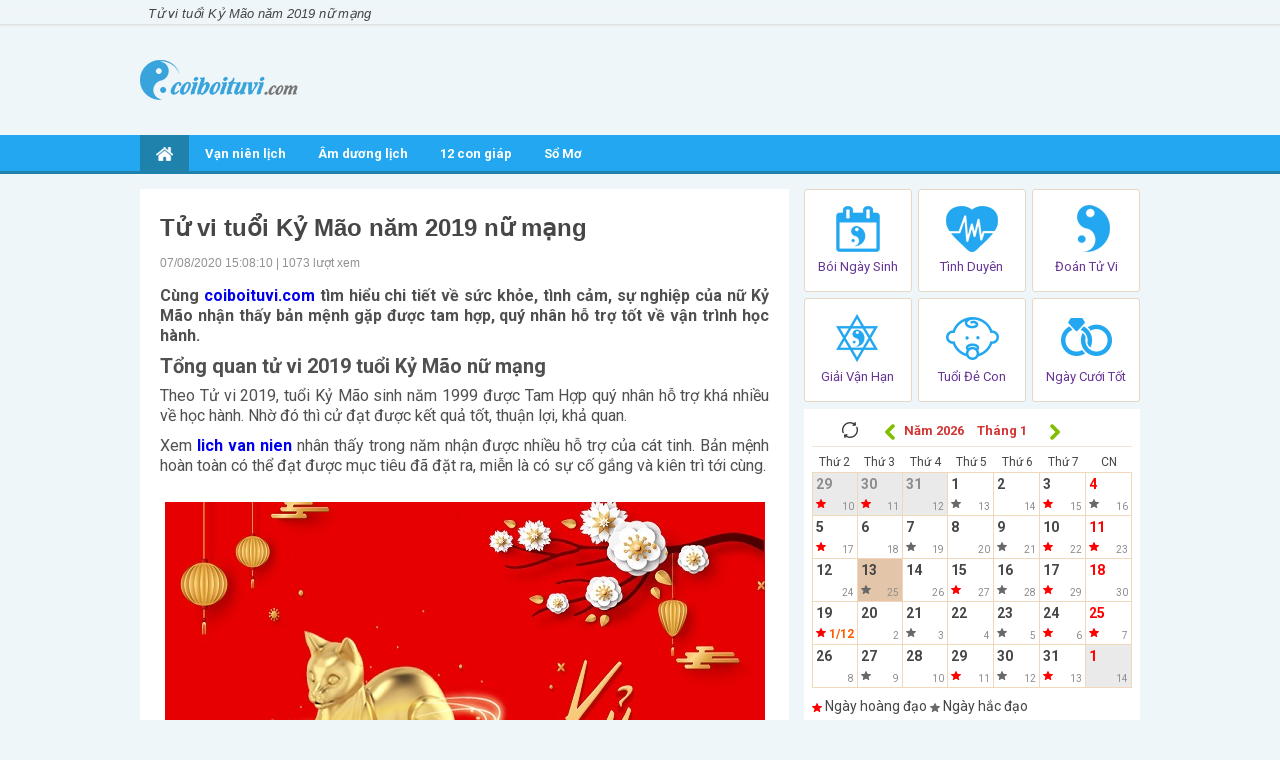

--- FILE ---
content_type: text/html; charset=UTF-8
request_url: https://coiboituvi.com/tu-vi-tuoi-ky-mao-nam-2019-nu-mang/
body_size: 15353
content:
<!doctype html>
<html lang="vi">
<head>
	<!-- Global site tag (gtag.js) - Google Analytics -->
<script async src="https://www.googletagmanager.com/gtag/js?id=UA-81884694-7"></script>
<script>
  window.dataLayer = window.dataLayer || [];
  function gtag(){dataLayer.push(arguments);}
  gtag('js', new Date());

  gtag('config', 'UA-81884694-7');
</script>

	<meta charset="UTF-8">
	<meta name="viewport" content="width=device-width, initial-scale=1">
	<link rel="profile" href="https://gmpg.org/xfn/11">

    <link type="text/css" rel="stylesheet" href="https://coiboituvi.com/wp-content/themes/phongthuy/css/style.css">
    <link type="text/css" rel="stylesheet" href="https://coiboituvi.com/wp-content/themes/phongthuy/css/style_update.css">
    <link type="text/css" rel="stylesheet" href="https://coiboituvi.com/wp-content/themes/phongthuy/css/style-news.css">
    <link type="text/css" rel="stylesheet" href="https://coiboituvi.com/wp-content/themes/phongthuy/css/custom.css">
	<link href="https://fonts.googleapis.com/css?family=Roboto:400,700&amp;subset=vietnamese,latin,latin-ext" rel="stylesheet" type="text/css" />

	<meta name='robots' content='index, follow, max-image-preview:large, max-snippet:-1, max-video-preview:-1' />

	<!-- This site is optimized with the Yoast SEO Premium plugin v21.5 (Yoast SEO v21.5) - https://yoast.com/wordpress/plugins/seo/ -->
	<title>Tử vi tuổi Kỷ Mão năm 2019 nữ mạng</title>
	<meta name="description" content="Cùng coiboituvi.com tìm hiểu chi tiết về sức khỏe, tình cảm, sự nghiệp của nữ Kỷ Mão nhận thấy bản mệnh gặp được tam hợp, quý nhân hỗ trợ tốt về vận trình học hành. " />
	<link rel="canonical" href="https://coiboituvi.com/tu-vi-tuoi-ky-mao-nam-2019-nu-mang/" />
	<meta property="og:locale" content="vi_VN" />
	<meta property="og:type" content="article" />
	<meta property="og:title" content="Tử vi tuổi Kỷ Mão năm 2019 nữ mạng" />
	<meta property="og:description" content="Cùng coiboituvi.com tìm hiểu chi tiết về sức khỏe, tình cảm, sự nghiệp của nữ Kỷ Mão nhận thấy bản mệnh gặp được tam hợp, quý nhân hỗ trợ tốt về vận trình học hành. " />
	<meta property="og:url" content="https://coiboituvi.com/tu-vi-tuoi-ky-mao-nam-2019-nu-mang/" />
	<meta property="og:site_name" content="Coi bói tử vi" />
	<meta property="article:published_time" content="2020-08-07T08:41:10+00:00" />
	<meta property="og:image" content="https://coiboituvi.com/wp-content/uploads/2020/08/Tu-vi-ky-mao.jpg" />
	<meta property="og:image:width" content="600" />
	<meta property="og:image:height" content="450" />
	<meta property="og:image:type" content="image/jpeg" />
	<meta name="author" content="kieupt" />
	<meta name="twitter:card" content="summary_large_image" />
	<meta name="twitter:label1" content="Được viết bởi" />
	<meta name="twitter:data1" content="kieupt" />
	<meta name="twitter:label2" content="Ước tính thời gian đọc" />
	<meta name="twitter:data2" content="6 phút" />
	<script type="application/ld+json" class="yoast-schema-graph">{"@context":"https://schema.org","@graph":[{"@type":"WebPage","@id":"https://coiboituvi.com/tu-vi-tuoi-ky-mao-nam-2019-nu-mang/","url":"https://coiboituvi.com/tu-vi-tuoi-ky-mao-nam-2019-nu-mang/","name":"Tử vi tuổi Kỷ Mão năm 2019 nữ mạng","isPartOf":{"@id":"https://coiboituvi.com/#website"},"primaryImageOfPage":{"@id":"https://coiboituvi.com/tu-vi-tuoi-ky-mao-nam-2019-nu-mang/#primaryimage"},"image":{"@id":"https://coiboituvi.com/tu-vi-tuoi-ky-mao-nam-2019-nu-mang/#primaryimage"},"thumbnailUrl":"https://coiboituvi.com/wp-content/uploads/2020/08/Tu-vi-ky-mao.jpg","datePublished":"2020-08-07T08:41:10+00:00","dateModified":"2020-08-07T08:41:10+00:00","author":{"@id":"https://coiboituvi.com/#/schema/person/cb5e1ded1a7d6008533245141a07fd1d"},"description":"Cùng coiboituvi.com tìm hiểu chi tiết về sức khỏe, tình cảm, sự nghiệp của nữ Kỷ Mão nhận thấy bản mệnh gặp được tam hợp, quý nhân hỗ trợ tốt về vận trình học hành. ","inLanguage":"vi","potentialAction":[{"@type":"ReadAction","target":["https://coiboituvi.com/tu-vi-tuoi-ky-mao-nam-2019-nu-mang/"]}]},{"@type":"ImageObject","inLanguage":"vi","@id":"https://coiboituvi.com/tu-vi-tuoi-ky-mao-nam-2019-nu-mang/#primaryimage","url":"https://coiboituvi.com/wp-content/uploads/2020/08/Tu-vi-ky-mao.jpg","contentUrl":"https://coiboituvi.com/wp-content/uploads/2020/08/Tu-vi-ky-mao.jpg","width":600,"height":450,"caption":"Tử vi tuổi Kỷ Mão năm 2019 nữ mạng"},{"@type":"WebSite","@id":"https://coiboituvi.com/#website","url":"https://coiboituvi.com/","name":"Coi bói tử vi","description":"Một trang web mới sử dụng WordPress","potentialAction":[{"@type":"SearchAction","target":{"@type":"EntryPoint","urlTemplate":"https://coiboituvi.com/?s={search_term_string}"},"query-input":"required name=search_term_string"}],"inLanguage":"vi"},{"@type":"Person","@id":"https://coiboituvi.com/#/schema/person/cb5e1ded1a7d6008533245141a07fd1d","name":"kieupt","image":{"@type":"ImageObject","inLanguage":"vi","@id":"https://coiboituvi.com/#/schema/person/image/","url":"https://secure.gravatar.com/avatar/a15e2c915e2d2ea68d0b30910cfe45a9?s=96&d=mm&r=g","contentUrl":"https://secure.gravatar.com/avatar/a15e2c915e2d2ea68d0b30910cfe45a9?s=96&d=mm&r=g","caption":"kieupt"}}]}</script>
	<!-- / Yoast SEO Premium plugin. -->


<link rel="alternate" type="application/rss+xml" title="Dòng thông tin Coi bói tử vi &raquo;" href="https://coiboituvi.com/feed/" />
<link rel="alternate" type="application/rss+xml" title="Coi bói tử vi &raquo; Dòng bình luận" href="https://coiboituvi.com/comments/feed/" />
<link rel="alternate" type="application/rss+xml" title="Coi bói tử vi &raquo; Tử vi tuổi Kỷ Mão năm 2019 nữ mạng Dòng bình luận" href="https://coiboituvi.com/tu-vi-tuoi-ky-mao-nam-2019-nu-mang/feed/" />
<script>
window._wpemojiSettings = {"baseUrl":"https:\/\/s.w.org\/images\/core\/emoji\/15.0.3\/72x72\/","ext":".png","svgUrl":"https:\/\/s.w.org\/images\/core\/emoji\/15.0.3\/svg\/","svgExt":".svg","source":{"concatemoji":"https:\/\/coiboituvi.com\/wp-includes\/js\/wp-emoji-release.min.js?ver=6.6.4"}};
/*! This file is auto-generated */
!function(i,n){var o,s,e;function c(e){try{var t={supportTests:e,timestamp:(new Date).valueOf()};sessionStorage.setItem(o,JSON.stringify(t))}catch(e){}}function p(e,t,n){e.clearRect(0,0,e.canvas.width,e.canvas.height),e.fillText(t,0,0);var t=new Uint32Array(e.getImageData(0,0,e.canvas.width,e.canvas.height).data),r=(e.clearRect(0,0,e.canvas.width,e.canvas.height),e.fillText(n,0,0),new Uint32Array(e.getImageData(0,0,e.canvas.width,e.canvas.height).data));return t.every(function(e,t){return e===r[t]})}function u(e,t,n){switch(t){case"flag":return n(e,"\ud83c\udff3\ufe0f\u200d\u26a7\ufe0f","\ud83c\udff3\ufe0f\u200b\u26a7\ufe0f")?!1:!n(e,"\ud83c\uddfa\ud83c\uddf3","\ud83c\uddfa\u200b\ud83c\uddf3")&&!n(e,"\ud83c\udff4\udb40\udc67\udb40\udc62\udb40\udc65\udb40\udc6e\udb40\udc67\udb40\udc7f","\ud83c\udff4\u200b\udb40\udc67\u200b\udb40\udc62\u200b\udb40\udc65\u200b\udb40\udc6e\u200b\udb40\udc67\u200b\udb40\udc7f");case"emoji":return!n(e,"\ud83d\udc26\u200d\u2b1b","\ud83d\udc26\u200b\u2b1b")}return!1}function f(e,t,n){var r="undefined"!=typeof WorkerGlobalScope&&self instanceof WorkerGlobalScope?new OffscreenCanvas(300,150):i.createElement("canvas"),a=r.getContext("2d",{willReadFrequently:!0}),o=(a.textBaseline="top",a.font="600 32px Arial",{});return e.forEach(function(e){o[e]=t(a,e,n)}),o}function t(e){var t=i.createElement("script");t.src=e,t.defer=!0,i.head.appendChild(t)}"undefined"!=typeof Promise&&(o="wpEmojiSettingsSupports",s=["flag","emoji"],n.supports={everything:!0,everythingExceptFlag:!0},e=new Promise(function(e){i.addEventListener("DOMContentLoaded",e,{once:!0})}),new Promise(function(t){var n=function(){try{var e=JSON.parse(sessionStorage.getItem(o));if("object"==typeof e&&"number"==typeof e.timestamp&&(new Date).valueOf()<e.timestamp+604800&&"object"==typeof e.supportTests)return e.supportTests}catch(e){}return null}();if(!n){if("undefined"!=typeof Worker&&"undefined"!=typeof OffscreenCanvas&&"undefined"!=typeof URL&&URL.createObjectURL&&"undefined"!=typeof Blob)try{var e="postMessage("+f.toString()+"("+[JSON.stringify(s),u.toString(),p.toString()].join(",")+"));",r=new Blob([e],{type:"text/javascript"}),a=new Worker(URL.createObjectURL(r),{name:"wpTestEmojiSupports"});return void(a.onmessage=function(e){c(n=e.data),a.terminate(),t(n)})}catch(e){}c(n=f(s,u,p))}t(n)}).then(function(e){for(var t in e)n.supports[t]=e[t],n.supports.everything=n.supports.everything&&n.supports[t],"flag"!==t&&(n.supports.everythingExceptFlag=n.supports.everythingExceptFlag&&n.supports[t]);n.supports.everythingExceptFlag=n.supports.everythingExceptFlag&&!n.supports.flag,n.DOMReady=!1,n.readyCallback=function(){n.DOMReady=!0}}).then(function(){return e}).then(function(){var e;n.supports.everything||(n.readyCallback(),(e=n.source||{}).concatemoji?t(e.concatemoji):e.wpemoji&&e.twemoji&&(t(e.twemoji),t(e.wpemoji)))}))}((window,document),window._wpemojiSettings);
</script>
<style id='wp-emoji-styles-inline-css'>

	img.wp-smiley, img.emoji {
		display: inline !important;
		border: none !important;
		box-shadow: none !important;
		height: 1em !important;
		width: 1em !important;
		margin: 0 0.07em !important;
		vertical-align: -0.1em !important;
		background: none !important;
		padding: 0 !important;
	}
</style>
<link rel='stylesheet' id='wp-block-library-css' href='https://coiboituvi.com/wp-includes/css/dist/block-library/style.min.css?ver=6.6.4' media='all' />
<style id='classic-theme-styles-inline-css'>
/*! This file is auto-generated */
.wp-block-button__link{color:#fff;background-color:#32373c;border-radius:9999px;box-shadow:none;text-decoration:none;padding:calc(.667em + 2px) calc(1.333em + 2px);font-size:1.125em}.wp-block-file__button{background:#32373c;color:#fff;text-decoration:none}
</style>
<style id='global-styles-inline-css'>
:root{--wp--preset--aspect-ratio--square: 1;--wp--preset--aspect-ratio--4-3: 4/3;--wp--preset--aspect-ratio--3-4: 3/4;--wp--preset--aspect-ratio--3-2: 3/2;--wp--preset--aspect-ratio--2-3: 2/3;--wp--preset--aspect-ratio--16-9: 16/9;--wp--preset--aspect-ratio--9-16: 9/16;--wp--preset--color--black: #000000;--wp--preset--color--cyan-bluish-gray: #abb8c3;--wp--preset--color--white: #ffffff;--wp--preset--color--pale-pink: #f78da7;--wp--preset--color--vivid-red: #cf2e2e;--wp--preset--color--luminous-vivid-orange: #ff6900;--wp--preset--color--luminous-vivid-amber: #fcb900;--wp--preset--color--light-green-cyan: #7bdcb5;--wp--preset--color--vivid-green-cyan: #00d084;--wp--preset--color--pale-cyan-blue: #8ed1fc;--wp--preset--color--vivid-cyan-blue: #0693e3;--wp--preset--color--vivid-purple: #9b51e0;--wp--preset--gradient--vivid-cyan-blue-to-vivid-purple: linear-gradient(135deg,rgba(6,147,227,1) 0%,rgb(155,81,224) 100%);--wp--preset--gradient--light-green-cyan-to-vivid-green-cyan: linear-gradient(135deg,rgb(122,220,180) 0%,rgb(0,208,130) 100%);--wp--preset--gradient--luminous-vivid-amber-to-luminous-vivid-orange: linear-gradient(135deg,rgba(252,185,0,1) 0%,rgba(255,105,0,1) 100%);--wp--preset--gradient--luminous-vivid-orange-to-vivid-red: linear-gradient(135deg,rgba(255,105,0,1) 0%,rgb(207,46,46) 100%);--wp--preset--gradient--very-light-gray-to-cyan-bluish-gray: linear-gradient(135deg,rgb(238,238,238) 0%,rgb(169,184,195) 100%);--wp--preset--gradient--cool-to-warm-spectrum: linear-gradient(135deg,rgb(74,234,220) 0%,rgb(151,120,209) 20%,rgb(207,42,186) 40%,rgb(238,44,130) 60%,rgb(251,105,98) 80%,rgb(254,248,76) 100%);--wp--preset--gradient--blush-light-purple: linear-gradient(135deg,rgb(255,206,236) 0%,rgb(152,150,240) 100%);--wp--preset--gradient--blush-bordeaux: linear-gradient(135deg,rgb(254,205,165) 0%,rgb(254,45,45) 50%,rgb(107,0,62) 100%);--wp--preset--gradient--luminous-dusk: linear-gradient(135deg,rgb(255,203,112) 0%,rgb(199,81,192) 50%,rgb(65,88,208) 100%);--wp--preset--gradient--pale-ocean: linear-gradient(135deg,rgb(255,245,203) 0%,rgb(182,227,212) 50%,rgb(51,167,181) 100%);--wp--preset--gradient--electric-grass: linear-gradient(135deg,rgb(202,248,128) 0%,rgb(113,206,126) 100%);--wp--preset--gradient--midnight: linear-gradient(135deg,rgb(2,3,129) 0%,rgb(40,116,252) 100%);--wp--preset--font-size--small: 13px;--wp--preset--font-size--medium: 20px;--wp--preset--font-size--large: 36px;--wp--preset--font-size--x-large: 42px;--wp--preset--spacing--20: 0.44rem;--wp--preset--spacing--30: 0.67rem;--wp--preset--spacing--40: 1rem;--wp--preset--spacing--50: 1.5rem;--wp--preset--spacing--60: 2.25rem;--wp--preset--spacing--70: 3.38rem;--wp--preset--spacing--80: 5.06rem;--wp--preset--shadow--natural: 6px 6px 9px rgba(0, 0, 0, 0.2);--wp--preset--shadow--deep: 12px 12px 50px rgba(0, 0, 0, 0.4);--wp--preset--shadow--sharp: 6px 6px 0px rgba(0, 0, 0, 0.2);--wp--preset--shadow--outlined: 6px 6px 0px -3px rgba(255, 255, 255, 1), 6px 6px rgba(0, 0, 0, 1);--wp--preset--shadow--crisp: 6px 6px 0px rgba(0, 0, 0, 1);}:where(.is-layout-flex){gap: 0.5em;}:where(.is-layout-grid){gap: 0.5em;}body .is-layout-flex{display: flex;}.is-layout-flex{flex-wrap: wrap;align-items: center;}.is-layout-flex > :is(*, div){margin: 0;}body .is-layout-grid{display: grid;}.is-layout-grid > :is(*, div){margin: 0;}:where(.wp-block-columns.is-layout-flex){gap: 2em;}:where(.wp-block-columns.is-layout-grid){gap: 2em;}:where(.wp-block-post-template.is-layout-flex){gap: 1.25em;}:where(.wp-block-post-template.is-layout-grid){gap: 1.25em;}.has-black-color{color: var(--wp--preset--color--black) !important;}.has-cyan-bluish-gray-color{color: var(--wp--preset--color--cyan-bluish-gray) !important;}.has-white-color{color: var(--wp--preset--color--white) !important;}.has-pale-pink-color{color: var(--wp--preset--color--pale-pink) !important;}.has-vivid-red-color{color: var(--wp--preset--color--vivid-red) !important;}.has-luminous-vivid-orange-color{color: var(--wp--preset--color--luminous-vivid-orange) !important;}.has-luminous-vivid-amber-color{color: var(--wp--preset--color--luminous-vivid-amber) !important;}.has-light-green-cyan-color{color: var(--wp--preset--color--light-green-cyan) !important;}.has-vivid-green-cyan-color{color: var(--wp--preset--color--vivid-green-cyan) !important;}.has-pale-cyan-blue-color{color: var(--wp--preset--color--pale-cyan-blue) !important;}.has-vivid-cyan-blue-color{color: var(--wp--preset--color--vivid-cyan-blue) !important;}.has-vivid-purple-color{color: var(--wp--preset--color--vivid-purple) !important;}.has-black-background-color{background-color: var(--wp--preset--color--black) !important;}.has-cyan-bluish-gray-background-color{background-color: var(--wp--preset--color--cyan-bluish-gray) !important;}.has-white-background-color{background-color: var(--wp--preset--color--white) !important;}.has-pale-pink-background-color{background-color: var(--wp--preset--color--pale-pink) !important;}.has-vivid-red-background-color{background-color: var(--wp--preset--color--vivid-red) !important;}.has-luminous-vivid-orange-background-color{background-color: var(--wp--preset--color--luminous-vivid-orange) !important;}.has-luminous-vivid-amber-background-color{background-color: var(--wp--preset--color--luminous-vivid-amber) !important;}.has-light-green-cyan-background-color{background-color: var(--wp--preset--color--light-green-cyan) !important;}.has-vivid-green-cyan-background-color{background-color: var(--wp--preset--color--vivid-green-cyan) !important;}.has-pale-cyan-blue-background-color{background-color: var(--wp--preset--color--pale-cyan-blue) !important;}.has-vivid-cyan-blue-background-color{background-color: var(--wp--preset--color--vivid-cyan-blue) !important;}.has-vivid-purple-background-color{background-color: var(--wp--preset--color--vivid-purple) !important;}.has-black-border-color{border-color: var(--wp--preset--color--black) !important;}.has-cyan-bluish-gray-border-color{border-color: var(--wp--preset--color--cyan-bluish-gray) !important;}.has-white-border-color{border-color: var(--wp--preset--color--white) !important;}.has-pale-pink-border-color{border-color: var(--wp--preset--color--pale-pink) !important;}.has-vivid-red-border-color{border-color: var(--wp--preset--color--vivid-red) !important;}.has-luminous-vivid-orange-border-color{border-color: var(--wp--preset--color--luminous-vivid-orange) !important;}.has-luminous-vivid-amber-border-color{border-color: var(--wp--preset--color--luminous-vivid-amber) !important;}.has-light-green-cyan-border-color{border-color: var(--wp--preset--color--light-green-cyan) !important;}.has-vivid-green-cyan-border-color{border-color: var(--wp--preset--color--vivid-green-cyan) !important;}.has-pale-cyan-blue-border-color{border-color: var(--wp--preset--color--pale-cyan-blue) !important;}.has-vivid-cyan-blue-border-color{border-color: var(--wp--preset--color--vivid-cyan-blue) !important;}.has-vivid-purple-border-color{border-color: var(--wp--preset--color--vivid-purple) !important;}.has-vivid-cyan-blue-to-vivid-purple-gradient-background{background: var(--wp--preset--gradient--vivid-cyan-blue-to-vivid-purple) !important;}.has-light-green-cyan-to-vivid-green-cyan-gradient-background{background: var(--wp--preset--gradient--light-green-cyan-to-vivid-green-cyan) !important;}.has-luminous-vivid-amber-to-luminous-vivid-orange-gradient-background{background: var(--wp--preset--gradient--luminous-vivid-amber-to-luminous-vivid-orange) !important;}.has-luminous-vivid-orange-to-vivid-red-gradient-background{background: var(--wp--preset--gradient--luminous-vivid-orange-to-vivid-red) !important;}.has-very-light-gray-to-cyan-bluish-gray-gradient-background{background: var(--wp--preset--gradient--very-light-gray-to-cyan-bluish-gray) !important;}.has-cool-to-warm-spectrum-gradient-background{background: var(--wp--preset--gradient--cool-to-warm-spectrum) !important;}.has-blush-light-purple-gradient-background{background: var(--wp--preset--gradient--blush-light-purple) !important;}.has-blush-bordeaux-gradient-background{background: var(--wp--preset--gradient--blush-bordeaux) !important;}.has-luminous-dusk-gradient-background{background: var(--wp--preset--gradient--luminous-dusk) !important;}.has-pale-ocean-gradient-background{background: var(--wp--preset--gradient--pale-ocean) !important;}.has-electric-grass-gradient-background{background: var(--wp--preset--gradient--electric-grass) !important;}.has-midnight-gradient-background{background: var(--wp--preset--gradient--midnight) !important;}.has-small-font-size{font-size: var(--wp--preset--font-size--small) !important;}.has-medium-font-size{font-size: var(--wp--preset--font-size--medium) !important;}.has-large-font-size{font-size: var(--wp--preset--font-size--large) !important;}.has-x-large-font-size{font-size: var(--wp--preset--font-size--x-large) !important;}
:where(.wp-block-post-template.is-layout-flex){gap: 1.25em;}:where(.wp-block-post-template.is-layout-grid){gap: 1.25em;}
:where(.wp-block-columns.is-layout-flex){gap: 2em;}:where(.wp-block-columns.is-layout-grid){gap: 2em;}
:root :where(.wp-block-pullquote){font-size: 1.5em;line-height: 1.6;}
</style>
<link rel='stylesheet' id='xemtuoi-style-css' href='https://coiboituvi.com/wp-content/themes/phongthuy/style.css?ver=1.0.0' media='all' />
<script src="https://coiboituvi.com/wp-includes/js/jquery/jquery.min.js?ver=3.7.1" id="jquery-core-js"></script>
<script src="https://coiboituvi.com/wp-includes/js/jquery/jquery-migrate.min.js?ver=3.4.1" id="jquery-migrate-js"></script>
<link rel="https://api.w.org/" href="https://coiboituvi.com/wp-json/" /><link rel="alternate" title="JSON" type="application/json" href="https://coiboituvi.com/wp-json/wp/v2/posts/595" /><link rel="EditURI" type="application/rsd+xml" title="RSD" href="https://coiboituvi.com/xmlrpc.php?rsd" />
<meta name="generator" content="WordPress 6.6.4" />
<link rel='shortlink' href='https://coiboituvi.com/?p=595' />
<link rel="alternate" title="oNhúng (JSON)" type="application/json+oembed" href="https://coiboituvi.com/wp-json/oembed/1.0/embed?url=https%3A%2F%2Fcoiboituvi.com%2Ftu-vi-tuoi-ky-mao-nam-2019-nu-mang%2F" />
<link rel="alternate" title="oNhúng (XML)" type="text/xml+oembed" href="https://coiboituvi.com/wp-json/oembed/1.0/embed?url=https%3A%2F%2Fcoiboituvi.com%2Ftu-vi-tuoi-ky-mao-nam-2019-nu-mang%2F&#038;format=xml" />
<link rel="pingback" href="https://coiboituvi.com/xmlrpc.php"><link rel="icon" href="https://coiboituvi.com/wp-content/uploads/2020/07/Favi_nd.png" sizes="32x32" />
<link rel="icon" href="https://coiboituvi.com/wp-content/uploads/2020/07/Favi_nd.png" sizes="192x192" />
<link rel="apple-touch-icon" href="https://coiboituvi.com/wp-content/uploads/2020/07/Favi_nd.png" />
<meta name="msapplication-TileImage" content="https://coiboituvi.com/wp-content/uploads/2020/07/Favi_nd.png" />
    <script type='text/javascript' src='https://coiboituvi.com/wp-content/themes/phongthuy/js/jquery-2.1.4.min.js'></script>
	<script type='text/javascript' src='https://coiboituvi.com/wp-content/themes/phongthuy/js/ajax-loader.js'></script>
	<script type='text/javascript' src='https://coiboituvi.com/wp-content/themes/phongthuy/js/myScript.js'></script>
<!--<script type='text/javascript' src='https://coiboituvi.com/wp-content/themes/phongthuy/js/detectMobile.js'></script>-->
	<script type='text/javascript' src='https://coiboituvi.com/wp-content/themes/phongthuy/js/app.js'></script>
</head>

<body class="post-template-default single single-post postid-595 single-format-standard">
    <center>
		<div class="Header_bg mobile_header">
			<a href="https://coiboituvi.com">
				<img src="https://coiboituvi.com/wp-content/uploads/2020/08/logo-wap.png" style="padding:10px 0 0 0;z-index: 1000; position: relative;">
			</a>
			<div class="Header_menu">
				<a href="javascript:void(0);" class="Menu_Icon"><img src="https://coiboituvi.com/wp-content/themes/phongthuy/images/ngay-dep-icon-menu.png"></a>
				<div class="Menu_Left_list">
					<ul>
						<li><a href="https://coiboituvi.com"><img src="https://coiboituvi.com/wp-content/themes/phongthuy/images/ngay-dep-icon-title_nhat.png" class="Menu_Left_list_kc">TRANG CHỦ</a></li>
												<li><a href="https://coiboituvi.com/van-nien-lich/"><img src="https://coiboituvi.com/wp-content/uploads/2020/07/ngay-dep-icon-lichvannien-nhat.png" class="Menu_Left_list_kc">Vạn niên lịch</a></li>
																		<li><a href="https://coiboituvi.com/xem-am-duong-lich/"><img src="https://coiboituvi.com/wp-content/uploads/2020/07/ngay-dep-icon-lichamduong-nhat.png" class="Menu_Left_list_kc">Âm dương lịch</a></li>
																		<li><a href="https://coiboituvi.com/12-con-giap/"><img src="https://coiboituvi.com/wp-content/uploads/2020/07/ngay-dep-xem-ngay-hop-tuoi-nhat.png" class="Menu_Left_list_kc">12 con giáp</a></li>
																		<li><a href="https://coiboituvi.com/so-mo/"><img src="" class="Menu_Left_list_kc">Sổ Mơ</a></li>
																	</ul>
				</div>
				<div class="Menubg"></div>
			</div>
			<div class="Header_lich">
				<a href="javascript:void(0);"><img src="https://coiboituvi.com/wp-content/themes/phongthuy/images/ngay-dep-icon-lich.png"></a>
			</div>
			<div class="BoxLich">
					
		<div class="BoxLich_thang">
			<div class="BoxLich_thang_icon">
				<div class="npthang" data="01/2026">
					<img src="https://coiboituvi.com/wp-content/themes/phongthuy/images/reload.png" />
				</div>
			</div>
			<div class="npthang" data="12/2025">
				<img src="https://coiboituvi.com/wp-content/themes/phongthuy/images/ngay-dep-lich-icon-arrow-left.png" />
			</div>&nbsp;
			<select name="lich_nam" class="Form_nam">
									<option value="1930" >Năm 1930</option>
									<option value="1931" >Năm 1931</option>
									<option value="1932" >Năm 1932</option>
									<option value="1933" >Năm 1933</option>
									<option value="1934" >Năm 1934</option>
									<option value="1935" >Năm 1935</option>
									<option value="1936" >Năm 1936</option>
									<option value="1937" >Năm 1937</option>
									<option value="1938" >Năm 1938</option>
									<option value="1939" >Năm 1939</option>
									<option value="1940" >Năm 1940</option>
									<option value="1941" >Năm 1941</option>
									<option value="1942" >Năm 1942</option>
									<option value="1943" >Năm 1943</option>
									<option value="1944" >Năm 1944</option>
									<option value="1945" >Năm 1945</option>
									<option value="1946" >Năm 1946</option>
									<option value="1947" >Năm 1947</option>
									<option value="1948" >Năm 1948</option>
									<option value="1949" >Năm 1949</option>
									<option value="1950" >Năm 1950</option>
									<option value="1951" >Năm 1951</option>
									<option value="1952" >Năm 1952</option>
									<option value="1953" >Năm 1953</option>
									<option value="1954" >Năm 1954</option>
									<option value="1955" >Năm 1955</option>
									<option value="1956" >Năm 1956</option>
									<option value="1957" >Năm 1957</option>
									<option value="1958" >Năm 1958</option>
									<option value="1959" >Năm 1959</option>
									<option value="1960" >Năm 1960</option>
									<option value="1961" >Năm 1961</option>
									<option value="1962" >Năm 1962</option>
									<option value="1963" >Năm 1963</option>
									<option value="1964" >Năm 1964</option>
									<option value="1965" >Năm 1965</option>
									<option value="1966" >Năm 1966</option>
									<option value="1967" >Năm 1967</option>
									<option value="1968" >Năm 1968</option>
									<option value="1969" >Năm 1969</option>
									<option value="1970" >Năm 1970</option>
									<option value="1971" >Năm 1971</option>
									<option value="1972" >Năm 1972</option>
									<option value="1973" >Năm 1973</option>
									<option value="1974" >Năm 1974</option>
									<option value="1975" >Năm 1975</option>
									<option value="1976" >Năm 1976</option>
									<option value="1977" >Năm 1977</option>
									<option value="1978" >Năm 1978</option>
									<option value="1979" >Năm 1979</option>
									<option value="1980" >Năm 1980</option>
									<option value="1981" >Năm 1981</option>
									<option value="1982" >Năm 1982</option>
									<option value="1983" >Năm 1983</option>
									<option value="1984" >Năm 1984</option>
									<option value="1985" >Năm 1985</option>
									<option value="1986" >Năm 1986</option>
									<option value="1987" >Năm 1987</option>
									<option value="1988" >Năm 1988</option>
									<option value="1989" >Năm 1989</option>
									<option value="1990" >Năm 1990</option>
									<option value="1991" >Năm 1991</option>
									<option value="1992" >Năm 1992</option>
									<option value="1993" >Năm 1993</option>
									<option value="1994" >Năm 1994</option>
									<option value="1995" >Năm 1995</option>
									<option value="1996" >Năm 1996</option>
									<option value="1997" >Năm 1997</option>
									<option value="1998" >Năm 1998</option>
									<option value="1999" >Năm 1999</option>
									<option value="2000" >Năm 2000</option>
									<option value="2001" >Năm 2001</option>
									<option value="2002" >Năm 2002</option>
									<option value="2003" >Năm 2003</option>
									<option value="2004" >Năm 2004</option>
									<option value="2005" >Năm 2005</option>
									<option value="2006" >Năm 2006</option>
									<option value="2007" >Năm 2007</option>
									<option value="2008" >Năm 2008</option>
									<option value="2009" >Năm 2009</option>
									<option value="2010" >Năm 2010</option>
									<option value="2011" >Năm 2011</option>
									<option value="2012" >Năm 2012</option>
									<option value="2013" >Năm 2013</option>
									<option value="2014" >Năm 2014</option>
									<option value="2015" >Năm 2015</option>
									<option value="2016" >Năm 2016</option>
									<option value="2017" >Năm 2017</option>
									<option value="2018" >Năm 2018</option>
									<option value="2019" >Năm 2019</option>
									<option value="2020" >Năm 2020</option>
									<option value="2021" >Năm 2021</option>
									<option value="2022" >Năm 2022</option>
									<option value="2023" >Năm 2023</option>
									<option value="2024" >Năm 2024</option>
									<option value="2025" >Năm 2025</option>
									<option value="2026" selected="selected">Năm 2026</option>
									<option value="2027" >Năm 2027</option>
									<option value="2028" >Năm 2028</option>
									<option value="2029" >Năm 2029</option>
									<option value="2030" >Năm 2030</option>
									<option value="2031" >Năm 2031</option>
									<option value="2032" >Năm 2032</option>
									<option value="2033" >Năm 2033</option>
									<option value="2034" >Năm 2034</option>
									<option value="2035" >Năm 2035</option>
									<option value="2036" >Năm 2036</option>
									<option value="2037" >Năm 2037</option>
									<option value="2038" >Năm 2038</option>
									<option value="2039" >Năm 2039</option>
									<option value="2040" >Năm 2040</option>
									<option value="2041" >Năm 2041</option>
									<option value="2042" >Năm 2042</option>
									<option value="2043" >Năm 2043</option>
									<option value="2044" >Năm 2044</option>
									<option value="2045" >Năm 2045</option>
									<option value="2046" >Năm 2046</option>
									<option value="2047" >Năm 2047</option>
									<option value="2048" >Năm 2048</option>
									<option value="2049" >Năm 2049</option>
									<option value="2050" >Năm 2050</option>
									<option value="2051" >Năm 2051</option>
									<option value="2052" >Năm 2052</option>
									<option value="2053" >Năm 2053</option>
									<option value="2054" >Năm 2054</option>
									<option value="2055" >Năm 2055</option>
							</select>
			<select name="lich_thang" class="Form_nam">
									<option value="1" selected="selected">Tháng 1</option>
									<option value="2" >Tháng 2</option>
									<option value="3" >Tháng 3</option>
									<option value="4" >Tháng 4</option>
									<option value="5" >Tháng 5</option>
									<option value="6" >Tháng 6</option>
									<option value="7" >Tháng 7</option>
									<option value="8" >Tháng 8</option>
									<option value="9" >Tháng 9</option>
									<option value="10" >Tháng 10</option>
									<option value="11" >Tháng 11</option>
									<option value="12" >Tháng 12</option>
							</select>
			<div class="npthang" data="02/2026">
				<img src="https://coiboituvi.com/wp-content/themes/phongthuy/images/ngay-dep-lich-icon-arrow-right.png" />
			</div>
		</div>
		<table width="100%" border="0" cellspacing="0" cellpadding="0">
			<tr>
				<td class="BoxLich_khung_col_1"> Thứ 2 </td>
				<td class="BoxLich_khung_col_1"> Thứ 3 </td>
				<td class="BoxLich_khung_col_1"> Thứ 4 </td>
				<td class="BoxLich_khung_col_1"> Thứ 5 </td>
				<td class="BoxLich_khung_col_1"> Thứ 6 </td>
				<td class="BoxLich_khung_col_1"> Thứ 7 </td>
				<td class="BoxLich_khung_col_1"> CN </td>
            </tr>
		</table>
		<div class="BoxLich_table">
			<table width="100%" cellspacing="1" cellpadding="1" border="0" bgcolor="#f1d8ba">
				<tbody>
					<tr>					<td class="BoxLich_table_col_1 BoxLich_table_bg_3 ">
					   <a href="https://coiboituvi.com/29-12-2025/">
						  <div class="BoxLich_table_box">
							 <div class="BoxLich_table_textDuong_khacthang text_duong"> 29 </div>
							 <div class="BoxLich_table_textAm_CN text_am"> 10 </div>
							 <div class="BoxLich_table_texthoangdao">
								<img src="https://coiboituvi.com/wp-content/themes/phongthuy/images/ngay-dep-hoangdao.png">
							 </div>
						  </div>
					   </a>
					</td>
						
										<td class="BoxLich_table_col_1 BoxLich_table_bg_3 ">
					   <a href="https://coiboituvi.com/30-12-2025/">
						  <div class="BoxLich_table_box">
							 <div class="BoxLich_table_textDuong_khacthang text_duong"> 30 </div>
							 <div class="BoxLich_table_textAm_CN text_am"> 11 </div>
							 <div class="BoxLich_table_texthoangdao">
								<img src="https://coiboituvi.com/wp-content/themes/phongthuy/images/ngay-dep-hoangdao.png">
							 </div>
						  </div>
					   </a>
					</td>
						
										<td class="BoxLich_table_col_1 BoxLich_table_bg_3 ">
					   <a href="https://coiboituvi.com/31-12-2025/">
						  <div class="BoxLich_table_box">
							 <div class="BoxLich_table_textDuong_khacthang text_duong"> 31 </div>
							 <div class="BoxLich_table_textAm_CN text_am"> 12 </div>
							 <div class="BoxLich_table_texthoangdao">
								<img src="">
							 </div>
						  </div>
					   </a>
					</td>
						
										<td class="BoxLich_table_col_1 BoxLich_table_bg_1 ">
					   <a href="https://coiboituvi.com/1-1-2026/">
						  <div class="BoxLich_table_box">
							 <div class="BoxLich_table_textDuong text_duong"> 1 </div>
							 <div class="BoxLich_table_textAm_CN text_am"> 13 </div>
							 <div class="BoxLich_table_texthoangdao">
								<img src="https://coiboituvi.com/wp-content/themes/phongthuy/images/ngay-dep-hacdao.png">
							 </div>
						  </div>
					   </a>
					</td>
						
										<td class="BoxLich_table_col_1 BoxLich_table_bg_1 ">
					   <a href="https://coiboituvi.com/2-1-2026/">
						  <div class="BoxLich_table_box">
							 <div class="BoxLich_table_textDuong text_duong"> 2 </div>
							 <div class="BoxLich_table_textAm_CN text_am"> 14 </div>
							 <div class="BoxLich_table_texthoangdao">
								<img src="">
							 </div>
						  </div>
					   </a>
					</td>
						
										<td class="BoxLich_table_col_1 BoxLich_table_bg_1 ">
					   <a href="https://coiboituvi.com/3-1-2026/">
						  <div class="BoxLich_table_box">
							 <div class="BoxLich_table_textDuong text_duong"> 3 </div>
							 <div class="BoxLich_table_textAm_CN text_am"> 15 </div>
							 <div class="BoxLich_table_texthoangdao">
								<img src="https://coiboituvi.com/wp-content/themes/phongthuy/images/ngay-dep-hoangdao.png">
							 </div>
						  </div>
					   </a>
					</td>
						
										<td class="BoxLich_table_col_1 BoxLich_table_bg_1 ">
					   <a href="https://coiboituvi.com/4-1-2026/">
						  <div class="BoxLich_table_box">
							 <div class="BoxLich_table_textDuong text_duong"> 4 </div>
							 <div class="BoxLich_table_textAm_CN text_am"> 16 </div>
							 <div class="BoxLich_table_texthoangdao">
								<img src="https://coiboituvi.com/wp-content/themes/phongthuy/images/ngay-dep-hacdao.png">
							 </div>
						  </div>
					   </a>
					</td>
						
					</tr><tr>					<td class="BoxLich_table_col_1 BoxLich_table_bg_1 ">
					   <a href="https://coiboituvi.com/5-1-2026/">
						  <div class="BoxLich_table_box">
							 <div class="BoxLich_table_textDuong text_duong"> 5 </div>
							 <div class="BoxLich_table_textAm_CN text_am"> 17 </div>
							 <div class="BoxLich_table_texthoangdao">
								<img src="https://coiboituvi.com/wp-content/themes/phongthuy/images/ngay-dep-hoangdao.png">
							 </div>
						  </div>
					   </a>
					</td>
						
										<td class="BoxLich_table_col_1 BoxLich_table_bg_1 ">
					   <a href="https://coiboituvi.com/6-1-2026/">
						  <div class="BoxLich_table_box">
							 <div class="BoxLich_table_textDuong text_duong"> 6 </div>
							 <div class="BoxLich_table_textAm_CN text_am"> 18 </div>
							 <div class="BoxLich_table_texthoangdao">
								<img src="">
							 </div>
						  </div>
					   </a>
					</td>
						
										<td class="BoxLich_table_col_1 BoxLich_table_bg_1 ">
					   <a href="https://coiboituvi.com/7-1-2026/">
						  <div class="BoxLich_table_box">
							 <div class="BoxLich_table_textDuong text_duong"> 7 </div>
							 <div class="BoxLich_table_textAm_CN text_am"> 19 </div>
							 <div class="BoxLich_table_texthoangdao">
								<img src="https://coiboituvi.com/wp-content/themes/phongthuy/images/ngay-dep-hacdao.png">
							 </div>
						  </div>
					   </a>
					</td>
						
										<td class="BoxLich_table_col_1 BoxLich_table_bg_1 ">
					   <a href="https://coiboituvi.com/8-1-2026/">
						  <div class="BoxLich_table_box">
							 <div class="BoxLich_table_textDuong text_duong"> 8 </div>
							 <div class="BoxLich_table_textAm_CN text_am"> 20 </div>
							 <div class="BoxLich_table_texthoangdao">
								<img src="">
							 </div>
						  </div>
					   </a>
					</td>
						
										<td class="BoxLich_table_col_1 BoxLich_table_bg_1 ">
					   <a href="https://coiboituvi.com/9-1-2026/">
						  <div class="BoxLich_table_box">
							 <div class="BoxLich_table_textDuong text_duong"> 9 </div>
							 <div class="BoxLich_table_textAm_CN text_am"> 21 </div>
							 <div class="BoxLich_table_texthoangdao">
								<img src="https://coiboituvi.com/wp-content/themes/phongthuy/images/ngay-dep-hacdao.png">
							 </div>
						  </div>
					   </a>
					</td>
						
										<td class="BoxLich_table_col_1 BoxLich_table_bg_1 ">
					   <a href="https://coiboituvi.com/10-1-2026/">
						  <div class="BoxLich_table_box">
							 <div class="BoxLich_table_textDuong text_duong"> 10 </div>
							 <div class="BoxLich_table_textAm_CN text_am"> 22 </div>
							 <div class="BoxLich_table_texthoangdao">
								<img src="https://coiboituvi.com/wp-content/themes/phongthuy/images/ngay-dep-hoangdao.png">
							 </div>
						  </div>
					   </a>
					</td>
						
										<td class="BoxLich_table_col_1 BoxLich_table_bg_1 ">
					   <a href="https://coiboituvi.com/11-1-2026/">
						  <div class="BoxLich_table_box">
							 <div class="BoxLich_table_textDuong text_duong"> 11 </div>
							 <div class="BoxLich_table_textAm_CN text_am"> 23 </div>
							 <div class="BoxLich_table_texthoangdao">
								<img src="https://coiboituvi.com/wp-content/themes/phongthuy/images/ngay-dep-hoangdao.png">
							 </div>
						  </div>
					   </a>
					</td>
						
					</tr><tr>					<td class="BoxLich_table_col_1 BoxLich_table_bg_1 ">
					   <a href="https://coiboituvi.com/12-1-2026/">
						  <div class="BoxLich_table_box">
							 <div class="BoxLich_table_textDuong text_duong"> 12 </div>
							 <div class="BoxLich_table_textAm_CN text_am"> 24 </div>
							 <div class="BoxLich_table_texthoangdao">
								<img src="">
							 </div>
						  </div>
					   </a>
					</td>
						
										<td class="BoxLich_table_col_1 BoxLich_table_bg_1 BoxLich_table_bg_today">
					   <a href="https://coiboituvi.com/13-1-2026/">
						  <div class="BoxLich_table_box">
							 <div class="BoxLich_table_textDuong text_duong"> 13 </div>
							 <div class="BoxLich_table_textAm_CN text_am"> 25 </div>
							 <div class="BoxLich_table_texthoangdao">
								<img src="https://coiboituvi.com/wp-content/themes/phongthuy/images/ngay-dep-hacdao.png">
							 </div>
						  </div>
					   </a>
					</td>
						
										<td class="BoxLich_table_col_1 BoxLich_table_bg_1 ">
					   <a href="https://coiboituvi.com/14-1-2026/">
						  <div class="BoxLich_table_box">
							 <div class="BoxLich_table_textDuong text_duong"> 14 </div>
							 <div class="BoxLich_table_textAm_CN text_am"> 26 </div>
							 <div class="BoxLich_table_texthoangdao">
								<img src="">
							 </div>
						  </div>
					   </a>
					</td>
						
										<td class="BoxLich_table_col_1 BoxLich_table_bg_1 ">
					   <a href="https://coiboituvi.com/15-1-2026/">
						  <div class="BoxLich_table_box">
							 <div class="BoxLich_table_textDuong text_duong"> 15 </div>
							 <div class="BoxLich_table_textAm_CN text_am"> 27 </div>
							 <div class="BoxLich_table_texthoangdao">
								<img src="https://coiboituvi.com/wp-content/themes/phongthuy/images/ngay-dep-hoangdao.png">
							 </div>
						  </div>
					   </a>
					</td>
						
										<td class="BoxLich_table_col_1 BoxLich_table_bg_1 ">
					   <a href="https://coiboituvi.com/16-1-2026/">
						  <div class="BoxLich_table_box">
							 <div class="BoxLich_table_textDuong text_duong"> 16 </div>
							 <div class="BoxLich_table_textAm_CN text_am"> 28 </div>
							 <div class="BoxLich_table_texthoangdao">
								<img src="https://coiboituvi.com/wp-content/themes/phongthuy/images/ngay-dep-hacdao.png">
							 </div>
						  </div>
					   </a>
					</td>
						
										<td class="BoxLich_table_col_1 BoxLich_table_bg_1 ">
					   <a href="https://coiboituvi.com/17-1-2026/">
						  <div class="BoxLich_table_box">
							 <div class="BoxLich_table_textDuong text_duong"> 17 </div>
							 <div class="BoxLich_table_textAm_CN text_am"> 29 </div>
							 <div class="BoxLich_table_texthoangdao">
								<img src="https://coiboituvi.com/wp-content/themes/phongthuy/images/ngay-dep-hoangdao.png">
							 </div>
						  </div>
					   </a>
					</td>
						
										<td class="BoxLich_table_col_1 BoxLich_table_bg_1 ">
					   <a href="https://coiboituvi.com/18-1-2026/">
						  <div class="BoxLich_table_box">
							 <div class="BoxLich_table_textDuong text_duong"> 18 </div>
							 <div class="BoxLich_table_textAm_CN text_am"> 30 </div>
							 <div class="BoxLich_table_texthoangdao">
								<img src="">
							 </div>
						  </div>
					   </a>
					</td>
						
					</tr><tr>					<td class="BoxLich_table_col_1 BoxLich_table_bg_1 ">
					   <a href="https://coiboituvi.com/19-1-2026/">
						  <div class="BoxLich_table_box">
							 <div class="BoxLich_table_textDuong text_duong"> 19 </div>
							 <div class="BoxLich_table_textAm_CN BoxLich_table_textAm_mung1 text_am"> 1/12 </div>
							 <div class="BoxLich_table_texthoangdao">
								<img src="https://coiboituvi.com/wp-content/themes/phongthuy/images/ngay-dep-hoangdao.png">
							 </div>
						  </div>
					   </a>
					</td>
						
										<td class="BoxLich_table_col_1 BoxLich_table_bg_1 ">
					   <a href="https://coiboituvi.com/20-1-2026/">
						  <div class="BoxLich_table_box">
							 <div class="BoxLich_table_textDuong text_duong"> 20 </div>
							 <div class="BoxLich_table_textAm_CN text_am"> 2 </div>
							 <div class="BoxLich_table_texthoangdao">
								<img src="">
							 </div>
						  </div>
					   </a>
					</td>
						
										<td class="BoxLich_table_col_1 BoxLich_table_bg_1 ">
					   <a href="https://coiboituvi.com/21-1-2026/">
						  <div class="BoxLich_table_box">
							 <div class="BoxLich_table_textDuong text_duong"> 21 </div>
							 <div class="BoxLich_table_textAm_CN text_am"> 3 </div>
							 <div class="BoxLich_table_texthoangdao">
								<img src="https://coiboituvi.com/wp-content/themes/phongthuy/images/ngay-dep-hacdao.png">
							 </div>
						  </div>
					   </a>
					</td>
						
										<td class="BoxLich_table_col_1 BoxLich_table_bg_1 ">
					   <a href="https://coiboituvi.com/22-1-2026/">
						  <div class="BoxLich_table_box">
							 <div class="BoxLich_table_textDuong text_duong"> 22 </div>
							 <div class="BoxLich_table_textAm_CN text_am"> 4 </div>
							 <div class="BoxLich_table_texthoangdao">
								<img src="">
							 </div>
						  </div>
					   </a>
					</td>
						
										<td class="BoxLich_table_col_1 BoxLich_table_bg_1 ">
					   <a href="https://coiboituvi.com/23-1-2026/">
						  <div class="BoxLich_table_box">
							 <div class="BoxLich_table_textDuong text_duong"> 23 </div>
							 <div class="BoxLich_table_textAm_CN text_am"> 5 </div>
							 <div class="BoxLich_table_texthoangdao">
								<img src="https://coiboituvi.com/wp-content/themes/phongthuy/images/ngay-dep-hacdao.png">
							 </div>
						  </div>
					   </a>
					</td>
						
										<td class="BoxLich_table_col_1 BoxLich_table_bg_1 ">
					   <a href="https://coiboituvi.com/24-1-2026/">
						  <div class="BoxLich_table_box">
							 <div class="BoxLich_table_textDuong text_duong"> 24 </div>
							 <div class="BoxLich_table_textAm_CN text_am"> 6 </div>
							 <div class="BoxLich_table_texthoangdao">
								<img src="https://coiboituvi.com/wp-content/themes/phongthuy/images/ngay-dep-hoangdao.png">
							 </div>
						  </div>
					   </a>
					</td>
						
										<td class="BoxLich_table_col_1 BoxLich_table_bg_1 ">
					   <a href="https://coiboituvi.com/25-1-2026/">
						  <div class="BoxLich_table_box">
							 <div class="BoxLich_table_textDuong text_duong"> 25 </div>
							 <div class="BoxLich_table_textAm_CN text_am"> 7 </div>
							 <div class="BoxLich_table_texthoangdao">
								<img src="https://coiboituvi.com/wp-content/themes/phongthuy/images/ngay-dep-hoangdao.png">
							 </div>
						  </div>
					   </a>
					</td>
						
					</tr><tr>					<td class="BoxLich_table_col_1 BoxLich_table_bg_1 ">
					   <a href="https://coiboituvi.com/26-1-2026/">
						  <div class="BoxLich_table_box">
							 <div class="BoxLich_table_textDuong text_duong"> 26 </div>
							 <div class="BoxLich_table_textAm_CN text_am"> 8 </div>
							 <div class="BoxLich_table_texthoangdao">
								<img src="">
							 </div>
						  </div>
					   </a>
					</td>
						
										<td class="BoxLich_table_col_1 BoxLich_table_bg_1 ">
					   <a href="https://coiboituvi.com/27-1-2026/">
						  <div class="BoxLich_table_box">
							 <div class="BoxLich_table_textDuong text_duong"> 27 </div>
							 <div class="BoxLich_table_textAm_CN text_am"> 9 </div>
							 <div class="BoxLich_table_texthoangdao">
								<img src="https://coiboituvi.com/wp-content/themes/phongthuy/images/ngay-dep-hacdao.png">
							 </div>
						  </div>
					   </a>
					</td>
						
										<td class="BoxLich_table_col_1 BoxLich_table_bg_1 ">
					   <a href="https://coiboituvi.com/28-1-2026/">
						  <div class="BoxLich_table_box">
							 <div class="BoxLich_table_textDuong text_duong"> 28 </div>
							 <div class="BoxLich_table_textAm_CN text_am"> 10 </div>
							 <div class="BoxLich_table_texthoangdao">
								<img src="">
							 </div>
						  </div>
					   </a>
					</td>
						
										<td class="BoxLich_table_col_1 BoxLich_table_bg_1 ">
					   <a href="https://coiboituvi.com/29-1-2026/">
						  <div class="BoxLich_table_box">
							 <div class="BoxLich_table_textDuong text_duong"> 29 </div>
							 <div class="BoxLich_table_textAm_CN text_am"> 11 </div>
							 <div class="BoxLich_table_texthoangdao">
								<img src="https://coiboituvi.com/wp-content/themes/phongthuy/images/ngay-dep-hoangdao.png">
							 </div>
						  </div>
					   </a>
					</td>
						
										<td class="BoxLich_table_col_1 BoxLich_table_bg_1 ">
					   <a href="https://coiboituvi.com/30-1-2026/">
						  <div class="BoxLich_table_box">
							 <div class="BoxLich_table_textDuong text_duong"> 30 </div>
							 <div class="BoxLich_table_textAm_CN text_am"> 12 </div>
							 <div class="BoxLich_table_texthoangdao">
								<img src="https://coiboituvi.com/wp-content/themes/phongthuy/images/ngay-dep-hacdao.png">
							 </div>
						  </div>
					   </a>
					</td>
						
										<td class="BoxLich_table_col_1 BoxLich_table_bg_1 ">
					   <a href="https://coiboituvi.com/31-1-2026/">
						  <div class="BoxLich_table_box">
							 <div class="BoxLich_table_textDuong text_duong"> 31 </div>
							 <div class="BoxLich_table_textAm_CN text_am"> 13 </div>
							 <div class="BoxLich_table_texthoangdao">
								<img src="https://coiboituvi.com/wp-content/themes/phongthuy/images/ngay-dep-hoangdao.png">
							 </div>
						  </div>
					   </a>
					</td>
						
										<td class="BoxLich_table_col_1 BoxLich_table_bg_3 ">
					   <a href="https://coiboituvi.com/1-2-2026/">
						  <div class="BoxLich_table_box">
							 <div class="BoxLich_table_textDuong_khacthang text_duong"> 1 </div>
							 <div class="BoxLich_table_textAm_CN text_am"> 14 </div>
							 <div class="BoxLich_table_texthoangdao">
								<img src="">
							 </div>
						  </div>
					   </a>
					</td>
						
					</tr>				</tbody>
			</table>
		</div>
		<div class="BoxLich_table_note">
            <img src="https://coiboituvi.com/wp-content/themes/phongthuy/images/ngay-dep-hoangdao.png" />  Ngày hoàng đạo    
            <img src="https://coiboituvi.com/wp-content/themes/phongthuy/images/ngay-dep-hacdao.png" /> Ngày hắc đạo
        </div>
			</div>
			<div class="BoxLich_bg"></div>
		</div>
		<div class="MOBILE_Menu">
			<ul>
								<li>
					<a href="https://coiboituvi.com/van-nien-lich/">Lịch</a>
				</li>
								<li>
					<a href="https://coiboituvi.com/xem-am-duong-lich/">Âm Lịch</a>
				</li>
								<li>
					<a href="https://coiboituvi.com/12-con-giap/">12 con giáp</a>
				</li>
								<li>
					<a href="https://coiboituvi.com/so-mo/">Sổ Mơ</a>
				</li>
							</ul>
			<div class="both"></div>
		</div>
		<div class="header_wrapper">
			<div class="TOP_Header_bg">
				<div class="TOP_Header">
										<h1 class="top-title">Tử vi tuổi Kỷ Mão năm 2019 nữ mạng</h1>
				</div>
			</div>
			<div class="Header">
				<div class="Header_logo">
					<a href="https://coiboituvi.com"><img src="https://coiboituvi.com/wp-content/uploads/2020/08/ngaydep-logo-r.png" /></a>
				</div>
				<div class="Header_banner"></div>
			</div>
			<div class="Menu_bg">
				<div class="Menu">
				   <div class="navtop">
						<ul>
							<li class="menu-active"><a class="menu-link" href="https://coiboituvi.com"><img src="https://coiboituvi.com/wp-content/themes/phongthuy/images/ngay-dep-icon-home.png" /></a></li>
														<li class="menu-active"><a class="menu-link" href="https://coiboituvi.com/van-nien-lich/">Vạn niên lịch</a></li>
														<li class="menu-active"><a class="menu-link" href="https://coiboituvi.com/xem-am-duong-lich/">Âm dương lịch</a></li>
														<li class="menu-active"><a class="menu-link" href="https://coiboituvi.com/12-con-giap/">12 con giáp</a></li>
														<li class="menu-active"><a class="menu-link" href="https://coiboituvi.com/so-mo/">Sổ Mơ</a></li>
													</ul>
				   </div>
				   <script>
						activeMenu();
				   </script>
				</div>
			</div>
		</div>
        <div class="Main">	<div class="Left">
			
        <div class="LICHAMDUONG_bg">
			<div class="BoxNEW">
				<div class="Page_NEWS_ct_title">
					<h1 class="title-single-post">Tử vi tuổi Kỷ Mão năm 2019 nữ mạng</h1>
					<p>07/08/2020 15:08:10 | 1073 lượt xem</p>
				</div>
				<div class="Page_NEWS_ct_content" style="margin-bottom: 10px;">
					<p style="text-align: justify"><span style="font-size: 12pt"><strong>Cùng <a href="https://coiboituvi.com/" target="_blank" rel="noopener noreferrer">coiboituvi.com</a> tìm hiểu chi tiết về sức khỏe, tình cảm, sự nghiệp của nữ Kỷ Mão nhận thấy bản mệnh gặp được tam hợp, quý nhân hỗ trợ tốt về vận trình học hành. </strong></span></p>
<h2 style="text-align: justify"><span style="font-size: 12pt">Tổng quan tử vi 2019 tuổi Kỷ Mão nữ mạng</span></h2>
<p style="text-align: justify"><span style="font-size: 12pt">Theo Tử vi 2019, tuổi Kỷ Mão sinh năm 1999 được Tam Hợp quý nhân hỗ trợ khá nhiều về học hành. Nhờ đó thì cử đạt được kết quả tốt, thuận lợi, khả quan.</span></p>
<p style="text-align: justify"><span style="font-size: 12pt">Xem <a href="http://lichvansu.wap.vn/"><strong>lich van nien</strong></a> nhân thấy trong năm nhận được nhiều hỗ trợ của cát tinh. Bản mệnh hoàn toàn có thể đạt được mục tiêu đã đặt ra, miễn là có sự cố gắng và kiên trì tới cùng.</span></p>
<p style="text-align: justify"><span style="font-size: 12pt"><img decoding="async" src="http://tuvisomenh.com/Media/Default/AppMobile/tu-vi-2019-tuoi-mao.jpg" alt="" /><img fetchpriority="high" decoding="async" class="aligncenter wp-image-596 size-full" src="https://ketquatructiep.com/wp-content/uploads/2020/08/Tu-vi-ky-mao.jpg" alt="Tử vi tuổi Kỷ Mão năm 2019 nữ mạng" width="600" height="450" srcset="https://coiboituvi.com/wp-content/uploads/2020/08/Tu-vi-ky-mao.jpg 600w, https://coiboituvi.com/wp-content/uploads/2020/08/Tu-vi-ky-mao-300x225.jpg 300w" sizes="(max-width: 600px) 100vw, 600px" /></span></p>
<p style="text-align: justify"><span style="font-size: 12pt">Vận đào hoa vượng. Tuy nhiên xem bói tử vi nhận thấy nữ mạng nằm trong đại vận có nhiều sự thay đổi, vì thế, duyên đến lại đi, bản mệnh chưa thể tìm được đối tượng hoàn toàn phù hợp.</span></p>
<p style="text-align: justify"><span style="font-size: 12pt">Về sức khỏe, tuổi Kỷ Mão nữ mệnh luôn luôn ngập tràn sức sống, cơ thể dẻo dai, khỏe mạnh, sức khỏe dồi dào, ít khi ốm đau bệnh tật. Có đau ốm cũng chỉ sơ sài, nhanh khỏi. Tuy nhiên, đừng chủ quan vấn đề ăn uống kẻo mắc các bệnh về tiêu hóa.</span></p>
<h2 style="text-align: justify"><span style="font-size: 12pt">Sự nghiệp tuổi Kỷ Mão nữ mạng</span></h2>
<p style="text-align: justify"><span style="font-size: 12pt">Nữ mệnh nhận được nhiều may mắn trong vận trình công việc, kinh doanh, tài lộc dồi dào, mưu sự dễ thành. Phòng mất của, mất tiền và đây chỉ là Hạn nhẹ. Công việc, học hành vẫn bình thường nhưng gia đình tình cảm có nhiều niềm vui. Có thể xem như là một năm không có tiến bộ trong công việc cũng như học hành nhưng tinh thần thoải mái, vui vẻ.</span></p>
<p style="text-align: justify"><span style="font-size: 12pt">Trong hoạt động giao tiếp bản mệnh nên cẩn trọng lời nói của mình. Trong lời nói và đừng khởi nhiều ham muốn mới tránh khỏi khó khăn, hao tốn. Dễ gặp chuyện xấu khó lường, bản thân cần phòng tai nạn, ốm đau hay gia đình cũng có người thân bị nạn. Đừng nên mưu sự lớn, tình hình thay đổi ngoài dự liệu.</span></p>
<p style="text-align: justify"><span style="font-size: 12pt">Có khả năng chuyển nguy thành An, gặp việc khó có người giúp. Nhờ bản thân ăn ở hiền lành Phúc Đức, làm việc gì cũng cần nghĩ đến lợi mình, lợi người thì các phúc tinh hỗ trợ ngày càng trở nên mạnh mẽ hơn. Tiền bạc không thiếu, dù có tốn hao cũng có phần bù đắp. Sự nghiệp tuy chưa vững vàng nhưng cũng đạt được phần nào căn bản.</span></p>
<h2 style="text-align: justify"><span style="font-size: 12pt">Tình duyên tuổi Kỷ Mão nữ mạng</span></h2>
<p style="text-align: justify"><span style="font-size: 12pt"><a href="https://xemboi.com.vn/boi-bai"><strong>Xem boi bai</strong></a> nhận thấy trong gia đình, vợ chồng dễ phát sinh những mâu thuẫn bất hòa về việc sử dụng tài chính và các mối quan hệ thân tộc. Nên nhường nhịn và giữ gìn lời nói. Nếu không, “Mái ấm” có thể trở thành “Mái nóng”. Có dịp đi chơi xa, vui vẻ nhưng tốn hao.</span></p>
<p style="text-align: justify"><span style="font-size: 12pt">Gia đạo nhận được tin buồn của người thân ở phương xa, có thể bị ốm đau, tai nạn nghiêm trọng. Quan hệ ban bè, có nhiều niềm vui nhưng không trọn vì tâm tư thường vương vấn nỗi buồn.</span></p>
<p style="text-align: justify"><span style="font-size: 12pt">Nếu nữ mệnh Kỷ Mão còn đang độc thân,năm nay bạn sẽ không gặp được nhiều may mắn.  Không những tạo thêm mâu thuẫn trong bạn hữu còn phải tốn hao nhiều mặt. Đặc biệt, đừng để bạn bè lôi cuốn vào các thứ vui ngoài pháp luật, có thể bị cảnh sát hỏi thăm. Tuy vậy, nếu Quý Cô có ý trung nhân thuận lợi để tiến đến hôn nhân.</span></p>
<h2 style="text-align: justify"><span style="font-size: 12pt">Sức khỏe tuổi Kỷ Mão nữ mạng</span></h2>
<p style="text-align: justify"><span style="font-size: 12pt">Tử vi năm 2019 nhận thấy xét về phương diện sức khỏe của bản mệnh năm nay các bệnh về hô hấp, tiêu hóa rất dễ mắc. Cảnh báo nhiều người dễ bị thương tích do tai nạn xe cộ hoặc thú dữ tấn công. Ngoài ra nên đề phòng thị phi, cãi vã, kiện tụng. Năm nay, Sao Hạn khá yếu, nhưng được Tứ trụ và Ngũ Hành tốt có chút ốm đau nhưng không đáng lo. Tuy nhiên, ra ngoài cần phòng tai nạn. Bản mệnh nên cân nhắc lái xe cẩn thận, giữ bổn mạng vững vàng.</span></p>
				</div>
			</div>
			<div class="BoxNEW">
				<div class="BoxNEW_title">TIN TỨC LIÊN QUAN</div>
				<ul class="post-list-archive">
									<li>
						<div class="BoxNEW_images">
							<a href="https://coiboituvi.com/tu-vi-tuoi-ky-ty-nam-2019-nam-mang/">
								<img width="600" height="450" src="https://coiboituvi.com/wp-content/uploads/2020/08/van-hanh-nam-2019-cua-ky-ty-1989.jpg" class="img-post-archive wp-post-image" alt="Tử vi tuổi Kỷ Tỵ năm 2019 nam mạng" decoding="async" loading="lazy" srcset="https://coiboituvi.com/wp-content/uploads/2020/08/van-hanh-nam-2019-cua-ky-ty-1989.jpg 600w, https://coiboituvi.com/wp-content/uploads/2020/08/van-hanh-nam-2019-cua-ky-ty-1989-300x225.jpg 300w" sizes="(max-width: 600px) 100vw, 600px" />							</a>
						</div>
						<div class="BoxNEW_text">
						  <a href="https://coiboituvi.com/tu-vi-tuoi-ky-ty-nam-2019-nam-mang/">Tử vi tuổi Kỷ Tỵ năm 2019 nam mạng</a>
						</div>
						<div class="both"></div>
					</li>
									<li>
						<div class="BoxNEW_images">
							<a href="https://coiboituvi.com/tu-vi-tuoi-mau-thin-nam-2018-nam-mang/">
								<img width="600" height="450" src="https://coiboituvi.com/wp-content/uploads/2020/08/Tu-vi-mau-thin.jpg" class="img-post-archive wp-post-image" alt="Tử vi tuổi Mậu Thìn năm 2018 nam mạng" decoding="async" loading="lazy" srcset="https://coiboituvi.com/wp-content/uploads/2020/08/Tu-vi-mau-thin.jpg 600w, https://coiboituvi.com/wp-content/uploads/2020/08/Tu-vi-mau-thin-300x225.jpg 300w" sizes="(max-width: 600px) 100vw, 600px" />							</a>
						</div>
						<div class="BoxNEW_text">
						  <a href="https://coiboituvi.com/tu-vi-tuoi-mau-thin-nam-2018-nam-mang/">Tử vi tuổi Mậu Thìn năm 2018 nam mạng</a>
						</div>
						<div class="both"></div>
					</li>
									<li>
						<div class="BoxNEW_images">
							<a href="https://coiboituvi.com/tu-vi-tuoi-mau-tuat-nam-2019-nam-mang/">
								<img width="600" height="450" src="https://coiboituvi.com/wp-content/uploads/2020/08/tu-vi-tuoi-mau-tuat-min.jpg" class="img-post-archive wp-post-image" alt="Tử vi tuổi Mậu Tuất năm 2019 nam mạng" decoding="async" loading="lazy" srcset="https://coiboituvi.com/wp-content/uploads/2020/08/tu-vi-tuoi-mau-tuat-min.jpg 600w, https://coiboituvi.com/wp-content/uploads/2020/08/tu-vi-tuoi-mau-tuat-min-300x225.jpg 300w" sizes="(max-width: 600px) 100vw, 600px" />							</a>
						</div>
						<div class="BoxNEW_text">
						  <a href="https://coiboituvi.com/tu-vi-tuoi-mau-tuat-nam-2019-nam-mang/">Tử vi tuổi Mậu Tuất năm 2019 nam mạng</a>
						</div>
						<div class="both"></div>
					</li>
									<li>
						<div class="BoxNEW_images">
							<a href="https://coiboituvi.com/tu-vi-tuoi-mau-tuat-nam-2019-nu-mang/">
								<img width="600" height="450" src="https://coiboituvi.com/wp-content/uploads/2020/08/tu-vi-tuoi-mau-tuat-min.jpg" class="img-post-archive wp-post-image" alt="Tử vi tuổi Mậu Tuất năm 2019 nam mạng" decoding="async" loading="lazy" srcset="https://coiboituvi.com/wp-content/uploads/2020/08/tu-vi-tuoi-mau-tuat-min.jpg 600w, https://coiboituvi.com/wp-content/uploads/2020/08/tu-vi-tuoi-mau-tuat-min-300x225.jpg 300w" sizes="(max-width: 600px) 100vw, 600px" />							</a>
						</div>
						<div class="BoxNEW_text">
						  <a href="https://coiboituvi.com/tu-vi-tuoi-mau-tuat-nam-2019-nu-mang/">Tử vi tuổi Mậu Tuất năm 2019 nữ mạng</a>
						</div>
						<div class="both"></div>
					</li>
									<li>
						<div class="BoxNEW_images">
							<a href="https://coiboituvi.com/tu-vi-tuoi-mui-nam-2018/">
								<img width="600" height="450" src="https://coiboituvi.com/wp-content/uploads/2020/08/tu-vi-tuoi-mui-min.jpg" class="img-post-archive wp-post-image" alt="Tử vi tuổi Mùi năm 2018" decoding="async" loading="lazy" srcset="https://coiboituvi.com/wp-content/uploads/2020/08/tu-vi-tuoi-mui-min.jpg 600w, https://coiboituvi.com/wp-content/uploads/2020/08/tu-vi-tuoi-mui-min-300x225.jpg 300w" sizes="(max-width: 600px) 100vw, 600px" />							</a>
						</div>
						<div class="BoxNEW_text">
						  <a href="https://coiboituvi.com/tu-vi-tuoi-mui-nam-2018/">Tử vi tuổi Mùi năm 2018</a>
						</div>
						<div class="both"></div>
					</li>
									<li>
						<div class="BoxNEW_images">
							<a href="https://coiboituvi.com/tu-vi-tuoi-ngo-nam-2018/">
								<img width="600" height="450" src="https://coiboituvi.com/wp-content/uploads/2020/08/tuoi-ngo-2018.jpg" class="img-post-archive wp-post-image" alt="Tử vi tuổi Ngọ năm 2018" decoding="async" loading="lazy" srcset="https://coiboituvi.com/wp-content/uploads/2020/08/tuoi-ngo-2018.jpg 600w, https://coiboituvi.com/wp-content/uploads/2020/08/tuoi-ngo-2018-300x225.jpg 300w" sizes="(max-width: 600px) 100vw, 600px" />							</a>
						</div>
						<div class="BoxNEW_text">
						  <a href="https://coiboituvi.com/tu-vi-tuoi-ngo-nam-2018/">Tử vi tuổi Ngọ năm 2018</a>
						</div>
						<div class="both"></div>
					</li>
									<li>
						<div class="BoxNEW_images">
							<a href="https://coiboituvi.com/tu-vi-tuoi-nham-dan-nam-2019-nam-mang/">
								<img width="600" height="450" src="https://coiboituvi.com/wp-content/uploads/2020/08/nham-dan-nam-mang.jpg" class="img-post-archive wp-post-image" alt="Tử vi tuổi Nhâm Dần năm 2019 nam mạng" decoding="async" loading="lazy" srcset="https://coiboituvi.com/wp-content/uploads/2020/08/nham-dan-nam-mang.jpg 600w, https://coiboituvi.com/wp-content/uploads/2020/08/nham-dan-nam-mang-300x225.jpg 300w" sizes="(max-width: 600px) 100vw, 600px" />							</a>
						</div>
						<div class="BoxNEW_text">
						  <a href="https://coiboituvi.com/tu-vi-tuoi-nham-dan-nam-2019-nam-mang/">Tử vi tuổi Nhâm Dần năm 2019 nam mạng</a>
						</div>
						<div class="both"></div>
					</li>
									<li>
						<div class="BoxNEW_images">
							<a href="https://coiboituvi.com/tu-vi-tuoi-nham-dan-nam-2019-nu-mang/">
								<img width="600" height="450" src="https://coiboituvi.com/wp-content/uploads/2020/08/nhamdannu2019.jpg" class="img-post-archive wp-post-image" alt="Tử vi tuổi Nhâm Dần năm 2019 nữ mạng" decoding="async" loading="lazy" srcset="https://coiboituvi.com/wp-content/uploads/2020/08/nhamdannu2019.jpg 600w, https://coiboituvi.com/wp-content/uploads/2020/08/nhamdannu2019-300x225.jpg 300w" sizes="(max-width: 600px) 100vw, 600px" />							</a>
						</div>
						<div class="BoxNEW_text">
						  <a href="https://coiboituvi.com/tu-vi-tuoi-nham-dan-nam-2019-nu-mang/">Tử vi tuổi Nhâm Dần năm 2019 nữ mạng</a>
						</div>
						<div class="both"></div>
					</li>
									<li>
						<div class="BoxNEW_images">
							<a href="https://coiboituvi.com/tu-vi-tuoi-nham-than-nam-2019-nam-mang/">
								<img width="600" height="450" src="https://coiboituvi.com/wp-content/uploads/2020/08/tu-vi-tuoi-than-2018-min.jpg" class="img-post-archive wp-post-image" alt="Tử vi tuổi Thân năm 2019" decoding="async" loading="lazy" srcset="https://coiboituvi.com/wp-content/uploads/2020/08/tu-vi-tuoi-than-2018-min.jpg 600w, https://coiboituvi.com/wp-content/uploads/2020/08/tu-vi-tuoi-than-2018-min-300x225.jpg 300w" sizes="(max-width: 600px) 100vw, 600px" />							</a>
						</div>
						<div class="BoxNEW_text">
						  <a href="https://coiboituvi.com/tu-vi-tuoi-nham-than-nam-2019-nam-mang/">Tử vi tuổi Nhâm thân năm 2019 nam mạng</a>
						</div>
						<div class="both"></div>
					</li>
									<li>
						<div class="BoxNEW_images">
							<a href="https://coiboituvi.com/tu-vi-tuoi-nham-than-nam-2019-nu-mang/">
								<img width="600" height="450" src="https://coiboituvi.com/wp-content/uploads/2020/08/nham-than-2019-nu-mang.jpg" class="img-post-archive wp-post-image" alt="Tử vi tuổi Nhâm Thân năm 2019 nữ mạng" decoding="async" loading="lazy" srcset="https://coiboituvi.com/wp-content/uploads/2020/08/nham-than-2019-nu-mang.jpg 600w, https://coiboituvi.com/wp-content/uploads/2020/08/nham-than-2019-nu-mang-300x225.jpg 300w" sizes="(max-width: 600px) 100vw, 600px" />							</a>
						</div>
						<div class="BoxNEW_text">
						  <a href="https://coiboituvi.com/tu-vi-tuoi-nham-than-nam-2019-nu-mang/">Tử vi tuổi Nhâm Thân năm 2019 nữ mạng</a>
						</div>
						<div class="both"></div>
					</li>
								</ul>
			</div>
		</div>
	</div>
	<div class="Right">
		<div class="NEW_DV">
    <div class="NEW_DV_List">
		<ul>
						<li>
				<a href="https://coiboituvi.com/ngay-sinh/">
					<div class="NEW_DV_box">
						<img src="https://coiboituvi.com/wp-content/uploads/2020/08/icon-boingaysinh.png"/>
						<p>Bói Ngày Sinh</p>
					</div>
				</a>
			</li>
						<li>
				<a href="https://coiboituvi.com/xem-boi-tinh-yeu/">
					<div class="NEW_DV_box">
						<img src="https://coiboituvi.com/wp-content/uploads/2020/08/icon-boitinhduyen.png"/>
						<p>Tình Duyên</p>
					</div>
				</a>
			</li>
						<li>
				<a href="https://coiboituvi.com/doan-tu-vi/">
					<div class="NEW_DV_box">
						<img src="https://coiboituvi.com/wp-content/uploads/2020/08/icon-tuvi.png"/>
						<p>Đoán Tử Vi</p>
					</div>
				</a>
			</li>
						<li>
				<a href="https://coiboituvi.com/giai-van-han/">
					<div class="NEW_DV_box">
						<img src="https://coiboituvi.com/wp-content/uploads/2020/08/icon-xemvanhan.png"/>
						<p>Giải Vận Hạn</p>
					</div>
				</a>
			</li>
						<li>
				<a href="https://coiboituvi.com/xem-tuoi-de-con/">
					<div class="NEW_DV_box">
						<img src="https://coiboituvi.com/wp-content/uploads/2020/08/icon-xemtuoisinhcon.png"/>
						<p>Tuổi Đẻ Con</p>
					</div>
				</a>
			</li>
						<li>
				<a href="https://coiboituvi.com/ngay-cuoi-tot/">
					<div class="NEW_DV_box">
						<img src="https://coiboituvi.com/wp-content/uploads/2020/08/icon-xemngaycuoi.png"/>
						<p>Ngày Cưới Tốt</p>
					</div>
				</a>
			</li>
					</ul>
		<div class="both"></div>
	</div>
</div>
<div class="mobile">
	<div class="Box_XEMNGAYHOPTUOI_title">
		<h2 style="font-size: 15px;">TỬ VI HÀNG NGÀY</h2>
	</div>
	<div class="Box_XEMNGAYHOPTUOI_bg">
		<div class="12cg_wrapper">
				<div class="XEMNGAYTOTXAU_boxform">
		<!-- Form nhập thông tin -->
		<form name="12conGiap" method="post" id="form_12congiap">
			<div class="XEMNGAYTOTXAU_boxform_3">
				<p>Ngày xem (Dương lịch):</p>
				<select name="ngay" class="Box_XEMNGAYHOPTUOI_From" autocomplete="off">
											<option value="1" >Ngày 1</option>
											<option value="2" >Ngày 2</option>
											<option value="3" >Ngày 3</option>
											<option value="4" >Ngày 4</option>
											<option value="5" >Ngày 5</option>
											<option value="6" >Ngày 6</option>
											<option value="7" >Ngày 7</option>
											<option value="8" >Ngày 8</option>
											<option value="9" >Ngày 9</option>
											<option value="10" >Ngày 10</option>
											<option value="11" >Ngày 11</option>
											<option value="12" >Ngày 12</option>
											<option value="13" selected="selected">Ngày 13</option>
											<option value="14" >Ngày 14</option>
											<option value="15" >Ngày 15</option>
											<option value="16" >Ngày 16</option>
											<option value="17" >Ngày 17</option>
											<option value="18" >Ngày 18</option>
											<option value="19" >Ngày 19</option>
											<option value="20" >Ngày 20</option>
											<option value="21" >Ngày 21</option>
											<option value="22" >Ngày 22</option>
											<option value="23" >Ngày 23</option>
											<option value="24" >Ngày 24</option>
											<option value="25" >Ngày 25</option>
											<option value="26" >Ngày 26</option>
											<option value="27" >Ngày 27</option>
											<option value="28" >Ngày 28</option>
											<option value="29" >Ngày 29</option>
											<option value="30" >Ngày 30</option>
											<option value="31" >Ngày 31</option>
									</select>
				<select name="thang" class="Box_XEMNGAYHOPTUOI_From" autocomplete="off">
											<option value="1" selected="selected">Tháng 1</option>
											<option value="2" >Tháng 2</option>
											<option value="3" >Tháng 3</option>
											<option value="4" >Tháng 4</option>
											<option value="5" >Tháng 5</option>
											<option value="6" >Tháng 6</option>
											<option value="7" >Tháng 7</option>
											<option value="8" >Tháng 8</option>
											<option value="9" >Tháng 9</option>
											<option value="10" >Tháng 10</option>
											<option value="11" >Tháng 11</option>
											<option value="12" >Tháng 12</option>
									</select>
				<select name="nam" class="Box_XEMNGAYHOPTUOI_From" autocomplete="off">
											<option value="2021" >Năm 2021</option>
											<option value="2022" >Năm 2022</option>
											<option value="2023" >Năm 2023</option>
											<option value="2024" >Năm 2024</option>
											<option value="2025" >Năm 2025</option>
											<option value="2026" selected="selected">Năm 2026</option>
											<option value="2027" >Năm 2027</option>
											<option value="2028" >Năm 2028</option>
											<option value="2029" >Năm 2029</option>
											<option value="2030" >Năm 2030</option>
											<option value="2031" >Năm 2031</option>
											<option value="2032" >Năm 2032</option>
											<option value="2033" >Năm 2033</option>
											<option value="2034" >Năm 2034</option>
											<option value="2035" >Năm 2035</option>
											<option value="2036" >Năm 2036</option>
											<option value="2037" >Năm 2037</option>
											<option value="2038" >Năm 2038</option>
											<option value="2039" >Năm 2039</option>
											<option value="2040" >Năm 2040</option>
											<option value="2041" >Năm 2041</option>
											<option value="2042" >Năm 2042</option>
											<option value="2043" >Năm 2043</option>
											<option value="2044" >Năm 2044</option>
											<option value="2045" >Năm 2045</option>
											<option value="2046" >Năm 2046</option>
											<option value="2047" >Năm 2047</option>
											<option value="2048" >Năm 2048</option>
											<option value="2049" >Năm 2049</option>
											<option value="2050" >Năm 2050</option>
											<option value="2051" >Năm 2051</option>
											<option value="2052" >Năm 2052</option>
											<option value="2053" >Năm 2053</option>
											<option value="2054" >Năm 2054</option>
											<option value="2055" >Năm 2055</option>
											<option value="2056" >Năm 2056</option>
											<option value="2057" >Năm 2057</option>
											<option value="2058" >Năm 2058</option>
											<option value="2059" >Năm 2059</option>
											<option value="2060" >Năm 2060</option>
											<option value="2061" >Năm 2061</option>
											<option value="2062" >Năm 2062</option>
											<option value="2063" >Năm 2063</option>
											<option value="2064" >Năm 2064</option>
											<option value="2065" >Năm 2065</option>
											<option value="2066" >Năm 2066</option>
											<option value="2067" >Năm 2067</option>
											<option value="2068" >Năm 2068</option>
											<option value="2069" >Năm 2069</option>
											<option value="2070" >Năm 2070</option>
											<option value="2071" >Năm 2071</option>
											<option value="2072" >Năm 2072</option>
											<option value="2073" >Năm 2073</option>
											<option value="2074" >Năm 2074</option>
											<option value="2075" >Năm 2075</option>
									</select>
			</div>
			<div class="XEMNGAYTOTXAU_boxform_1">
				<p>Năm sinh (Âm lịch):</p>
				<select name="namAl" class="Box_XEMNGAYHOPTUOI_From" autocomplete="off">
											<option value="1930" >Năm 1930</option>
											<option value="1931" >Năm 1931</option>
											<option value="1932" >Năm 1932</option>
											<option value="1933" >Năm 1933</option>
											<option value="1934" >Năm 1934</option>
											<option value="1935" >Năm 1935</option>
											<option value="1936" >Năm 1936</option>
											<option value="1937" >Năm 1937</option>
											<option value="1938" >Năm 1938</option>
											<option value="1939" >Năm 1939</option>
											<option value="1940" >Năm 1940</option>
											<option value="1941" >Năm 1941</option>
											<option value="1942" >Năm 1942</option>
											<option value="1943" >Năm 1943</option>
											<option value="1944" >Năm 1944</option>
											<option value="1945" >Năm 1945</option>
											<option value="1946" >Năm 1946</option>
											<option value="1947" >Năm 1947</option>
											<option value="1948" >Năm 1948</option>
											<option value="1949" >Năm 1949</option>
											<option value="1950" >Năm 1950</option>
											<option value="1951" >Năm 1951</option>
											<option value="1952" >Năm 1952</option>
											<option value="1953" >Năm 1953</option>
											<option value="1954" >Năm 1954</option>
											<option value="1955" >Năm 1955</option>
											<option value="1956" >Năm 1956</option>
											<option value="1957" >Năm 1957</option>
											<option value="1958" >Năm 1958</option>
											<option value="1959" >Năm 1959</option>
											<option value="1960" >Năm 1960</option>
											<option value="1961" >Năm 1961</option>
											<option value="1962" >Năm 1962</option>
											<option value="1963" >Năm 1963</option>
											<option value="1964" >Năm 1964</option>
											<option value="1965" >Năm 1965</option>
											<option value="1966" >Năm 1966</option>
											<option value="1967" >Năm 1967</option>
											<option value="1968" >Năm 1968</option>
											<option value="1969" >Năm 1969</option>
											<option value="1970" >Năm 1970</option>
											<option value="1971" >Năm 1971</option>
											<option value="1972" >Năm 1972</option>
											<option value="1973" >Năm 1973</option>
											<option value="1974" >Năm 1974</option>
											<option value="1975" >Năm 1975</option>
											<option value="1976" >Năm 1976</option>
											<option value="1977" >Năm 1977</option>
											<option value="1978" >Năm 1978</option>
											<option value="1979" >Năm 1979</option>
											<option value="1980" >Năm 1980</option>
											<option value="1981" selected="selected">Năm 1981</option>
											<option value="1982" >Năm 1982</option>
											<option value="1983" >Năm 1983</option>
											<option value="1984" >Năm 1984</option>
											<option value="1985" >Năm 1985</option>
											<option value="1986" >Năm 1986</option>
											<option value="1987" >Năm 1987</option>
											<option value="1988" >Năm 1988</option>
											<option value="1989" >Năm 1989</option>
											<option value="1990" >Năm 1990</option>
											<option value="1991" >Năm 1991</option>
											<option value="1992" >Năm 1992</option>
											<option value="1993" >Năm 1993</option>
											<option value="1994" >Năm 1994</option>
											<option value="1995" >Năm 1995</option>
											<option value="1996" >Năm 1996</option>
											<option value="1997" >Năm 1997</option>
											<option value="1998" >Năm 1998</option>
											<option value="1999" >Năm 1999</option>
											<option value="2000" >Năm 2000</option>
											<option value="2001" >Năm 2001</option>
											<option value="2002" >Năm 2002</option>
											<option value="2003" >Năm 2003</option>
											<option value="2004" >Năm 2004</option>
											<option value="2005" >Năm 2005</option>
											<option value="2006" >Năm 2006</option>
											<option value="2007" >Năm 2007</option>
											<option value="2008" >Năm 2008</option>
											<option value="2009" >Năm 2009</option>
											<option value="2010" >Năm 2010</option>
											<option value="2011" >Năm 2011</option>
											<option value="2012" >Năm 2012</option>
											<option value="2013" >Năm 2013</option>
											<option value="2014" >Năm 2014</option>
											<option value="2015" >Năm 2015</option>
											<option value="2016" >Năm 2016</option>
											<option value="2017" >Năm 2017</option>
											<option value="2018" >Năm 2018</option>
											<option value="2019" >Năm 2019</option>
											<option value="2020" >Năm 2020</option>
											<option value="2021" >Năm 2021</option>
											<option value="2022" >Năm 2022</option>
											<option value="2023" >Năm 2023</option>
											<option value="2024" >Năm 2024</option>
											<option value="2025" >Năm 2025</option>
									</select>
			</div>
			<div class="both"></div>
			<a href="javascript:void(0);" class="cg_change_day" data="12-01-2026" style="padding:0 50px 0 0;" ><img src="https://coiboituvi.com/wp-content/themes/phongthuy/images/ngay-dep-icon-left.png" /></a>
			<input type="submit" name="day_fit_age:j_idt60" value="KẾT QUẢ" class="Box_XEMNGAYHOPTUOI_button" />
			<a href="javascript:void(0);" class="cg_change_day" data="14-01-2026" style="padding:0 0 0 50px;" ><img src="https://coiboituvi.com/wp-content/themes/phongthuy/images/ngay-dep-icon-right.png" /></a>
		</form>
		<!-- Form ends. -->
	</div>
	<div class="XEMNGAYTOTXAU_KQ">
		<p>- Ngày <strong>13-01-2026</strong> dương lịch với tuổi của bạn sinh năm <strong>1981</strong></p>
		<p><strong>Tuổi Tân Dậu thuộc Thạch Lựu Mộc. Căn Tân Kim đồng hành Chi Dậu Kim.

</strong></p>
		<p><strong class="dodun">Nên:</strong>   Cúng tế, làm việc từ thiện, cẩn trọng đề phòng bất trắc, trao đổi ý kiến, gặp quý nhân nhờ cố vấn, nhẫn nhịn trong sự giao thiệp, dọn dẹp văn phòng, chỉnh đốn hồ sơ, sắp xếp lại công việc.

</p>
		<p><strong class="dodun">Kỵ:</strong>   Đi xa, di chuyển, dời chỗ, khai trương, xuất hành, khởi công, tiến hành công việc, tranh cãi, thưa kiện, mong cầu về tài lộc, đầu tư cổ phiếu, ký kết hợp tác, kết hôn, kết bạn.

</p>
		<p><strong class="dodun">Kết Luận:</strong>   Ngày có nhiều công việc, có tin hoặc có nhiều người đến. Việc mong cầu khó có kết quả hoặc chưa có thể hoàn tất. Có cuộc vui ngắn, có lộc ăn nhưng cũng không vừa ý. Sức khỏe không tốt, có sự hư hại về đồ đạc, máy móc, cần phải tu bổ, sửa chữa. Có tin buồn. Tài lộc dễ hao.</p>
	</div>
	<script type="text/javascript">
		$(document).ready(function(){
			var ajax_urlvnk = 'https://coiboituvi.com/wp-admin/admin-ajax.php';
			$("#form_12congiap").submit(function(e){
				 /* autocomplete="off" */
				var ngay = $('select[name="ngay"]').val();
				var thang = $('select[name="thang"]').val();
				var nam = $('select[name="nam"]').val();
				var namAl = $('select[name="namAl"]').val();
				var full_date = ngay+'-'+thang+'-'+nam;;
				$.ajax({
					type:'POST',
					url:ajax_urlvnk,
					data: {
						action: 'cg_congiapngay',
						full_date:full_date,
						namAl:namAl
					},
					success:function(data) {
						$('.12cg_wrapper').html(data);
					}
				})
				e.preventDefault();
			});
		});
	</script>
		</div>
	</div>
	<script type="text/javascript">
		$(document).ready(function(){
			 /* autocomplete="off" */
			var ajax_urlvnk = 'https://coiboituvi.com/wp-admin/admin-ajax.php';
			$('body').on('click','.cg_change_day', function() {
				var full_date = $(this).attr('data');
				var namAl = $('select[name="namAl"]').val();
				$.ajax({
					type:'POST',
					url:ajax_urlvnk,
					data: {
						action: 'cg_congiapngay',
						full_date:full_date,
						namAl:namAl
					},
					success:function(data) {
						$('.12cg_wrapper').html(data);
					}
				})
			});
		});
	</script>
</div>
<div class="BoxLich">
		
		<div class="BoxLich_thang">
			<div class="BoxLich_thang_icon">
				<div class="npthang" data="01/2026">
					<img src="https://coiboituvi.com/wp-content/themes/phongthuy/images/reload.png" />
				</div>
			</div>
			<div class="npthang" data="12/2025">
				<img src="https://coiboituvi.com/wp-content/themes/phongthuy/images/ngay-dep-lich-icon-arrow-left.png" />
			</div>&nbsp;
			<select name="lich_nam" class="Form_nam">
									<option value="1930" >Năm 1930</option>
									<option value="1931" >Năm 1931</option>
									<option value="1932" >Năm 1932</option>
									<option value="1933" >Năm 1933</option>
									<option value="1934" >Năm 1934</option>
									<option value="1935" >Năm 1935</option>
									<option value="1936" >Năm 1936</option>
									<option value="1937" >Năm 1937</option>
									<option value="1938" >Năm 1938</option>
									<option value="1939" >Năm 1939</option>
									<option value="1940" >Năm 1940</option>
									<option value="1941" >Năm 1941</option>
									<option value="1942" >Năm 1942</option>
									<option value="1943" >Năm 1943</option>
									<option value="1944" >Năm 1944</option>
									<option value="1945" >Năm 1945</option>
									<option value="1946" >Năm 1946</option>
									<option value="1947" >Năm 1947</option>
									<option value="1948" >Năm 1948</option>
									<option value="1949" >Năm 1949</option>
									<option value="1950" >Năm 1950</option>
									<option value="1951" >Năm 1951</option>
									<option value="1952" >Năm 1952</option>
									<option value="1953" >Năm 1953</option>
									<option value="1954" >Năm 1954</option>
									<option value="1955" >Năm 1955</option>
									<option value="1956" >Năm 1956</option>
									<option value="1957" >Năm 1957</option>
									<option value="1958" >Năm 1958</option>
									<option value="1959" >Năm 1959</option>
									<option value="1960" >Năm 1960</option>
									<option value="1961" >Năm 1961</option>
									<option value="1962" >Năm 1962</option>
									<option value="1963" >Năm 1963</option>
									<option value="1964" >Năm 1964</option>
									<option value="1965" >Năm 1965</option>
									<option value="1966" >Năm 1966</option>
									<option value="1967" >Năm 1967</option>
									<option value="1968" >Năm 1968</option>
									<option value="1969" >Năm 1969</option>
									<option value="1970" >Năm 1970</option>
									<option value="1971" >Năm 1971</option>
									<option value="1972" >Năm 1972</option>
									<option value="1973" >Năm 1973</option>
									<option value="1974" >Năm 1974</option>
									<option value="1975" >Năm 1975</option>
									<option value="1976" >Năm 1976</option>
									<option value="1977" >Năm 1977</option>
									<option value="1978" >Năm 1978</option>
									<option value="1979" >Năm 1979</option>
									<option value="1980" >Năm 1980</option>
									<option value="1981" >Năm 1981</option>
									<option value="1982" >Năm 1982</option>
									<option value="1983" >Năm 1983</option>
									<option value="1984" >Năm 1984</option>
									<option value="1985" >Năm 1985</option>
									<option value="1986" >Năm 1986</option>
									<option value="1987" >Năm 1987</option>
									<option value="1988" >Năm 1988</option>
									<option value="1989" >Năm 1989</option>
									<option value="1990" >Năm 1990</option>
									<option value="1991" >Năm 1991</option>
									<option value="1992" >Năm 1992</option>
									<option value="1993" >Năm 1993</option>
									<option value="1994" >Năm 1994</option>
									<option value="1995" >Năm 1995</option>
									<option value="1996" >Năm 1996</option>
									<option value="1997" >Năm 1997</option>
									<option value="1998" >Năm 1998</option>
									<option value="1999" >Năm 1999</option>
									<option value="2000" >Năm 2000</option>
									<option value="2001" >Năm 2001</option>
									<option value="2002" >Năm 2002</option>
									<option value="2003" >Năm 2003</option>
									<option value="2004" >Năm 2004</option>
									<option value="2005" >Năm 2005</option>
									<option value="2006" >Năm 2006</option>
									<option value="2007" >Năm 2007</option>
									<option value="2008" >Năm 2008</option>
									<option value="2009" >Năm 2009</option>
									<option value="2010" >Năm 2010</option>
									<option value="2011" >Năm 2011</option>
									<option value="2012" >Năm 2012</option>
									<option value="2013" >Năm 2013</option>
									<option value="2014" >Năm 2014</option>
									<option value="2015" >Năm 2015</option>
									<option value="2016" >Năm 2016</option>
									<option value="2017" >Năm 2017</option>
									<option value="2018" >Năm 2018</option>
									<option value="2019" >Năm 2019</option>
									<option value="2020" >Năm 2020</option>
									<option value="2021" >Năm 2021</option>
									<option value="2022" >Năm 2022</option>
									<option value="2023" >Năm 2023</option>
									<option value="2024" >Năm 2024</option>
									<option value="2025" >Năm 2025</option>
									<option value="2026" selected="selected">Năm 2026</option>
									<option value="2027" >Năm 2027</option>
									<option value="2028" >Năm 2028</option>
									<option value="2029" >Năm 2029</option>
									<option value="2030" >Năm 2030</option>
									<option value="2031" >Năm 2031</option>
									<option value="2032" >Năm 2032</option>
									<option value="2033" >Năm 2033</option>
									<option value="2034" >Năm 2034</option>
									<option value="2035" >Năm 2035</option>
									<option value="2036" >Năm 2036</option>
									<option value="2037" >Năm 2037</option>
									<option value="2038" >Năm 2038</option>
									<option value="2039" >Năm 2039</option>
									<option value="2040" >Năm 2040</option>
									<option value="2041" >Năm 2041</option>
									<option value="2042" >Năm 2042</option>
									<option value="2043" >Năm 2043</option>
									<option value="2044" >Năm 2044</option>
									<option value="2045" >Năm 2045</option>
									<option value="2046" >Năm 2046</option>
									<option value="2047" >Năm 2047</option>
									<option value="2048" >Năm 2048</option>
									<option value="2049" >Năm 2049</option>
									<option value="2050" >Năm 2050</option>
									<option value="2051" >Năm 2051</option>
									<option value="2052" >Năm 2052</option>
									<option value="2053" >Năm 2053</option>
									<option value="2054" >Năm 2054</option>
									<option value="2055" >Năm 2055</option>
							</select>
			<select name="lich_thang" class="Form_nam">
									<option value="1" selected="selected">Tháng 1</option>
									<option value="2" >Tháng 2</option>
									<option value="3" >Tháng 3</option>
									<option value="4" >Tháng 4</option>
									<option value="5" >Tháng 5</option>
									<option value="6" >Tháng 6</option>
									<option value="7" >Tháng 7</option>
									<option value="8" >Tháng 8</option>
									<option value="9" >Tháng 9</option>
									<option value="10" >Tháng 10</option>
									<option value="11" >Tháng 11</option>
									<option value="12" >Tháng 12</option>
							</select>
			<div class="npthang" data="02/2026">
				<img src="https://coiboituvi.com/wp-content/themes/phongthuy/images/ngay-dep-lich-icon-arrow-right.png" />
			</div>
		</div>
		<table width="100%" border="0" cellspacing="0" cellpadding="0">
			<tr>
				<td class="BoxLich_khung_col_1"> Thứ 2 </td>
				<td class="BoxLich_khung_col_1"> Thứ 3 </td>
				<td class="BoxLich_khung_col_1"> Thứ 4 </td>
				<td class="BoxLich_khung_col_1"> Thứ 5 </td>
				<td class="BoxLich_khung_col_1"> Thứ 6 </td>
				<td class="BoxLich_khung_col_1"> Thứ 7 </td>
				<td class="BoxLich_khung_col_1"> CN </td>
            </tr>
		</table>
		<div class="BoxLich_table">
			<table width="100%" cellspacing="1" cellpadding="1" border="0" bgcolor="#f1d8ba">
				<tbody>
					<tr>					<td class="BoxLich_table_col_1 BoxLich_table_bg_3 ">
					   <a href="https://coiboituvi.com/29-12-2025/">
						  <div class="BoxLich_table_box">
							 <div class="BoxLich_table_textDuong_khacthang text_duong"> 29 </div>
							 <div class="BoxLich_table_textAm_CN text_am"> 10 </div>
							 <div class="BoxLich_table_texthoangdao">
								<img src="https://coiboituvi.com/wp-content/themes/phongthuy/images/ngay-dep-hoangdao.png">
							 </div>
						  </div>
					   </a>
					</td>
						
										<td class="BoxLich_table_col_1 BoxLich_table_bg_3 ">
					   <a href="https://coiboituvi.com/30-12-2025/">
						  <div class="BoxLich_table_box">
							 <div class="BoxLich_table_textDuong_khacthang text_duong"> 30 </div>
							 <div class="BoxLich_table_textAm_CN text_am"> 11 </div>
							 <div class="BoxLich_table_texthoangdao">
								<img src="https://coiboituvi.com/wp-content/themes/phongthuy/images/ngay-dep-hoangdao.png">
							 </div>
						  </div>
					   </a>
					</td>
						
										<td class="BoxLich_table_col_1 BoxLich_table_bg_3 ">
					   <a href="https://coiboituvi.com/31-12-2025/">
						  <div class="BoxLich_table_box">
							 <div class="BoxLich_table_textDuong_khacthang text_duong"> 31 </div>
							 <div class="BoxLich_table_textAm_CN text_am"> 12 </div>
							 <div class="BoxLich_table_texthoangdao">
								<img src="">
							 </div>
						  </div>
					   </a>
					</td>
						
										<td class="BoxLich_table_col_1 BoxLich_table_bg_1 ">
					   <a href="https://coiboituvi.com/1-1-2026/">
						  <div class="BoxLich_table_box">
							 <div class="BoxLich_table_textDuong text_duong"> 1 </div>
							 <div class="BoxLich_table_textAm_CN text_am"> 13 </div>
							 <div class="BoxLich_table_texthoangdao">
								<img src="https://coiboituvi.com/wp-content/themes/phongthuy/images/ngay-dep-hacdao.png">
							 </div>
						  </div>
					   </a>
					</td>
						
										<td class="BoxLich_table_col_1 BoxLich_table_bg_1 ">
					   <a href="https://coiboituvi.com/2-1-2026/">
						  <div class="BoxLich_table_box">
							 <div class="BoxLich_table_textDuong text_duong"> 2 </div>
							 <div class="BoxLich_table_textAm_CN text_am"> 14 </div>
							 <div class="BoxLich_table_texthoangdao">
								<img src="">
							 </div>
						  </div>
					   </a>
					</td>
						
										<td class="BoxLich_table_col_1 BoxLich_table_bg_1 ">
					   <a href="https://coiboituvi.com/3-1-2026/">
						  <div class="BoxLich_table_box">
							 <div class="BoxLich_table_textDuong text_duong"> 3 </div>
							 <div class="BoxLich_table_textAm_CN text_am"> 15 </div>
							 <div class="BoxLich_table_texthoangdao">
								<img src="https://coiboituvi.com/wp-content/themes/phongthuy/images/ngay-dep-hoangdao.png">
							 </div>
						  </div>
					   </a>
					</td>
						
										<td class="BoxLich_table_col_1 BoxLich_table_bg_1 ">
					   <a href="https://coiboituvi.com/4-1-2026/">
						  <div class="BoxLich_table_box">
							 <div class="BoxLich_table_textDuong text_duong"> 4 </div>
							 <div class="BoxLich_table_textAm_CN text_am"> 16 </div>
							 <div class="BoxLich_table_texthoangdao">
								<img src="https://coiboituvi.com/wp-content/themes/phongthuy/images/ngay-dep-hacdao.png">
							 </div>
						  </div>
					   </a>
					</td>
						
					</tr><tr>					<td class="BoxLich_table_col_1 BoxLich_table_bg_1 ">
					   <a href="https://coiboituvi.com/5-1-2026/">
						  <div class="BoxLich_table_box">
							 <div class="BoxLich_table_textDuong text_duong"> 5 </div>
							 <div class="BoxLich_table_textAm_CN text_am"> 17 </div>
							 <div class="BoxLich_table_texthoangdao">
								<img src="https://coiboituvi.com/wp-content/themes/phongthuy/images/ngay-dep-hoangdao.png">
							 </div>
						  </div>
					   </a>
					</td>
						
										<td class="BoxLich_table_col_1 BoxLich_table_bg_1 ">
					   <a href="https://coiboituvi.com/6-1-2026/">
						  <div class="BoxLich_table_box">
							 <div class="BoxLich_table_textDuong text_duong"> 6 </div>
							 <div class="BoxLich_table_textAm_CN text_am"> 18 </div>
							 <div class="BoxLich_table_texthoangdao">
								<img src="">
							 </div>
						  </div>
					   </a>
					</td>
						
										<td class="BoxLich_table_col_1 BoxLich_table_bg_1 ">
					   <a href="https://coiboituvi.com/7-1-2026/">
						  <div class="BoxLich_table_box">
							 <div class="BoxLich_table_textDuong text_duong"> 7 </div>
							 <div class="BoxLich_table_textAm_CN text_am"> 19 </div>
							 <div class="BoxLich_table_texthoangdao">
								<img src="https://coiboituvi.com/wp-content/themes/phongthuy/images/ngay-dep-hacdao.png">
							 </div>
						  </div>
					   </a>
					</td>
						
										<td class="BoxLich_table_col_1 BoxLich_table_bg_1 ">
					   <a href="https://coiboituvi.com/8-1-2026/">
						  <div class="BoxLich_table_box">
							 <div class="BoxLich_table_textDuong text_duong"> 8 </div>
							 <div class="BoxLich_table_textAm_CN text_am"> 20 </div>
							 <div class="BoxLich_table_texthoangdao">
								<img src="">
							 </div>
						  </div>
					   </a>
					</td>
						
										<td class="BoxLich_table_col_1 BoxLich_table_bg_1 ">
					   <a href="https://coiboituvi.com/9-1-2026/">
						  <div class="BoxLich_table_box">
							 <div class="BoxLich_table_textDuong text_duong"> 9 </div>
							 <div class="BoxLich_table_textAm_CN text_am"> 21 </div>
							 <div class="BoxLich_table_texthoangdao">
								<img src="https://coiboituvi.com/wp-content/themes/phongthuy/images/ngay-dep-hacdao.png">
							 </div>
						  </div>
					   </a>
					</td>
						
										<td class="BoxLich_table_col_1 BoxLich_table_bg_1 ">
					   <a href="https://coiboituvi.com/10-1-2026/">
						  <div class="BoxLich_table_box">
							 <div class="BoxLich_table_textDuong text_duong"> 10 </div>
							 <div class="BoxLich_table_textAm_CN text_am"> 22 </div>
							 <div class="BoxLich_table_texthoangdao">
								<img src="https://coiboituvi.com/wp-content/themes/phongthuy/images/ngay-dep-hoangdao.png">
							 </div>
						  </div>
					   </a>
					</td>
						
										<td class="BoxLich_table_col_1 BoxLich_table_bg_1 ">
					   <a href="https://coiboituvi.com/11-1-2026/">
						  <div class="BoxLich_table_box">
							 <div class="BoxLich_table_textDuong text_duong"> 11 </div>
							 <div class="BoxLich_table_textAm_CN text_am"> 23 </div>
							 <div class="BoxLich_table_texthoangdao">
								<img src="https://coiboituvi.com/wp-content/themes/phongthuy/images/ngay-dep-hoangdao.png">
							 </div>
						  </div>
					   </a>
					</td>
						
					</tr><tr>					<td class="BoxLich_table_col_1 BoxLich_table_bg_1 ">
					   <a href="https://coiboituvi.com/12-1-2026/">
						  <div class="BoxLich_table_box">
							 <div class="BoxLich_table_textDuong text_duong"> 12 </div>
							 <div class="BoxLich_table_textAm_CN text_am"> 24 </div>
							 <div class="BoxLich_table_texthoangdao">
								<img src="">
							 </div>
						  </div>
					   </a>
					</td>
						
										<td class="BoxLich_table_col_1 BoxLich_table_bg_1 BoxLich_table_bg_today">
					   <a href="https://coiboituvi.com/13-1-2026/">
						  <div class="BoxLich_table_box">
							 <div class="BoxLich_table_textDuong text_duong"> 13 </div>
							 <div class="BoxLich_table_textAm_CN text_am"> 25 </div>
							 <div class="BoxLich_table_texthoangdao">
								<img src="https://coiboituvi.com/wp-content/themes/phongthuy/images/ngay-dep-hacdao.png">
							 </div>
						  </div>
					   </a>
					</td>
						
										<td class="BoxLich_table_col_1 BoxLich_table_bg_1 ">
					   <a href="https://coiboituvi.com/14-1-2026/">
						  <div class="BoxLich_table_box">
							 <div class="BoxLich_table_textDuong text_duong"> 14 </div>
							 <div class="BoxLich_table_textAm_CN text_am"> 26 </div>
							 <div class="BoxLich_table_texthoangdao">
								<img src="">
							 </div>
						  </div>
					   </a>
					</td>
						
										<td class="BoxLich_table_col_1 BoxLich_table_bg_1 ">
					   <a href="https://coiboituvi.com/15-1-2026/">
						  <div class="BoxLich_table_box">
							 <div class="BoxLich_table_textDuong text_duong"> 15 </div>
							 <div class="BoxLich_table_textAm_CN text_am"> 27 </div>
							 <div class="BoxLich_table_texthoangdao">
								<img src="https://coiboituvi.com/wp-content/themes/phongthuy/images/ngay-dep-hoangdao.png">
							 </div>
						  </div>
					   </a>
					</td>
						
										<td class="BoxLich_table_col_1 BoxLich_table_bg_1 ">
					   <a href="https://coiboituvi.com/16-1-2026/">
						  <div class="BoxLich_table_box">
							 <div class="BoxLich_table_textDuong text_duong"> 16 </div>
							 <div class="BoxLich_table_textAm_CN text_am"> 28 </div>
							 <div class="BoxLich_table_texthoangdao">
								<img src="https://coiboituvi.com/wp-content/themes/phongthuy/images/ngay-dep-hacdao.png">
							 </div>
						  </div>
					   </a>
					</td>
						
										<td class="BoxLich_table_col_1 BoxLich_table_bg_1 ">
					   <a href="https://coiboituvi.com/17-1-2026/">
						  <div class="BoxLich_table_box">
							 <div class="BoxLich_table_textDuong text_duong"> 17 </div>
							 <div class="BoxLich_table_textAm_CN text_am"> 29 </div>
							 <div class="BoxLich_table_texthoangdao">
								<img src="https://coiboituvi.com/wp-content/themes/phongthuy/images/ngay-dep-hoangdao.png">
							 </div>
						  </div>
					   </a>
					</td>
						
										<td class="BoxLich_table_col_1 BoxLich_table_bg_1 ">
					   <a href="https://coiboituvi.com/18-1-2026/">
						  <div class="BoxLich_table_box">
							 <div class="BoxLich_table_textDuong text_duong"> 18 </div>
							 <div class="BoxLich_table_textAm_CN text_am"> 30 </div>
							 <div class="BoxLich_table_texthoangdao">
								<img src="">
							 </div>
						  </div>
					   </a>
					</td>
						
					</tr><tr>					<td class="BoxLich_table_col_1 BoxLich_table_bg_1 ">
					   <a href="https://coiboituvi.com/19-1-2026/">
						  <div class="BoxLich_table_box">
							 <div class="BoxLich_table_textDuong text_duong"> 19 </div>
							 <div class="BoxLich_table_textAm_CN BoxLich_table_textAm_mung1 text_am"> 1/12 </div>
							 <div class="BoxLich_table_texthoangdao">
								<img src="https://coiboituvi.com/wp-content/themes/phongthuy/images/ngay-dep-hoangdao.png">
							 </div>
						  </div>
					   </a>
					</td>
						
										<td class="BoxLich_table_col_1 BoxLich_table_bg_1 ">
					   <a href="https://coiboituvi.com/20-1-2026/">
						  <div class="BoxLich_table_box">
							 <div class="BoxLich_table_textDuong text_duong"> 20 </div>
							 <div class="BoxLich_table_textAm_CN text_am"> 2 </div>
							 <div class="BoxLich_table_texthoangdao">
								<img src="">
							 </div>
						  </div>
					   </a>
					</td>
						
										<td class="BoxLich_table_col_1 BoxLich_table_bg_1 ">
					   <a href="https://coiboituvi.com/21-1-2026/">
						  <div class="BoxLich_table_box">
							 <div class="BoxLich_table_textDuong text_duong"> 21 </div>
							 <div class="BoxLich_table_textAm_CN text_am"> 3 </div>
							 <div class="BoxLich_table_texthoangdao">
								<img src="https://coiboituvi.com/wp-content/themes/phongthuy/images/ngay-dep-hacdao.png">
							 </div>
						  </div>
					   </a>
					</td>
						
										<td class="BoxLich_table_col_1 BoxLich_table_bg_1 ">
					   <a href="https://coiboituvi.com/22-1-2026/">
						  <div class="BoxLich_table_box">
							 <div class="BoxLich_table_textDuong text_duong"> 22 </div>
							 <div class="BoxLich_table_textAm_CN text_am"> 4 </div>
							 <div class="BoxLich_table_texthoangdao">
								<img src="">
							 </div>
						  </div>
					   </a>
					</td>
						
										<td class="BoxLich_table_col_1 BoxLich_table_bg_1 ">
					   <a href="https://coiboituvi.com/23-1-2026/">
						  <div class="BoxLich_table_box">
							 <div class="BoxLich_table_textDuong text_duong"> 23 </div>
							 <div class="BoxLich_table_textAm_CN text_am"> 5 </div>
							 <div class="BoxLich_table_texthoangdao">
								<img src="https://coiboituvi.com/wp-content/themes/phongthuy/images/ngay-dep-hacdao.png">
							 </div>
						  </div>
					   </a>
					</td>
						
										<td class="BoxLich_table_col_1 BoxLich_table_bg_1 ">
					   <a href="https://coiboituvi.com/24-1-2026/">
						  <div class="BoxLich_table_box">
							 <div class="BoxLich_table_textDuong text_duong"> 24 </div>
							 <div class="BoxLich_table_textAm_CN text_am"> 6 </div>
							 <div class="BoxLich_table_texthoangdao">
								<img src="https://coiboituvi.com/wp-content/themes/phongthuy/images/ngay-dep-hoangdao.png">
							 </div>
						  </div>
					   </a>
					</td>
						
										<td class="BoxLich_table_col_1 BoxLich_table_bg_1 ">
					   <a href="https://coiboituvi.com/25-1-2026/">
						  <div class="BoxLich_table_box">
							 <div class="BoxLich_table_textDuong text_duong"> 25 </div>
							 <div class="BoxLich_table_textAm_CN text_am"> 7 </div>
							 <div class="BoxLich_table_texthoangdao">
								<img src="https://coiboituvi.com/wp-content/themes/phongthuy/images/ngay-dep-hoangdao.png">
							 </div>
						  </div>
					   </a>
					</td>
						
					</tr><tr>					<td class="BoxLich_table_col_1 BoxLich_table_bg_1 ">
					   <a href="https://coiboituvi.com/26-1-2026/">
						  <div class="BoxLich_table_box">
							 <div class="BoxLich_table_textDuong text_duong"> 26 </div>
							 <div class="BoxLich_table_textAm_CN text_am"> 8 </div>
							 <div class="BoxLich_table_texthoangdao">
								<img src="">
							 </div>
						  </div>
					   </a>
					</td>
						
										<td class="BoxLich_table_col_1 BoxLich_table_bg_1 ">
					   <a href="https://coiboituvi.com/27-1-2026/">
						  <div class="BoxLich_table_box">
							 <div class="BoxLich_table_textDuong text_duong"> 27 </div>
							 <div class="BoxLich_table_textAm_CN text_am"> 9 </div>
							 <div class="BoxLich_table_texthoangdao">
								<img src="https://coiboituvi.com/wp-content/themes/phongthuy/images/ngay-dep-hacdao.png">
							 </div>
						  </div>
					   </a>
					</td>
						
										<td class="BoxLich_table_col_1 BoxLich_table_bg_1 ">
					   <a href="https://coiboituvi.com/28-1-2026/">
						  <div class="BoxLich_table_box">
							 <div class="BoxLich_table_textDuong text_duong"> 28 </div>
							 <div class="BoxLich_table_textAm_CN text_am"> 10 </div>
							 <div class="BoxLich_table_texthoangdao">
								<img src="">
							 </div>
						  </div>
					   </a>
					</td>
						
										<td class="BoxLich_table_col_1 BoxLich_table_bg_1 ">
					   <a href="https://coiboituvi.com/29-1-2026/">
						  <div class="BoxLich_table_box">
							 <div class="BoxLich_table_textDuong text_duong"> 29 </div>
							 <div class="BoxLich_table_textAm_CN text_am"> 11 </div>
							 <div class="BoxLich_table_texthoangdao">
								<img src="https://coiboituvi.com/wp-content/themes/phongthuy/images/ngay-dep-hoangdao.png">
							 </div>
						  </div>
					   </a>
					</td>
						
										<td class="BoxLich_table_col_1 BoxLich_table_bg_1 ">
					   <a href="https://coiboituvi.com/30-1-2026/">
						  <div class="BoxLich_table_box">
							 <div class="BoxLich_table_textDuong text_duong"> 30 </div>
							 <div class="BoxLich_table_textAm_CN text_am"> 12 </div>
							 <div class="BoxLich_table_texthoangdao">
								<img src="https://coiboituvi.com/wp-content/themes/phongthuy/images/ngay-dep-hacdao.png">
							 </div>
						  </div>
					   </a>
					</td>
						
										<td class="BoxLich_table_col_1 BoxLich_table_bg_1 ">
					   <a href="https://coiboituvi.com/31-1-2026/">
						  <div class="BoxLich_table_box">
							 <div class="BoxLich_table_textDuong text_duong"> 31 </div>
							 <div class="BoxLich_table_textAm_CN text_am"> 13 </div>
							 <div class="BoxLich_table_texthoangdao">
								<img src="https://coiboituvi.com/wp-content/themes/phongthuy/images/ngay-dep-hoangdao.png">
							 </div>
						  </div>
					   </a>
					</td>
						
										<td class="BoxLich_table_col_1 BoxLich_table_bg_3 ">
					   <a href="https://coiboituvi.com/1-2-2026/">
						  <div class="BoxLich_table_box">
							 <div class="BoxLich_table_textDuong_khacthang text_duong"> 1 </div>
							 <div class="BoxLich_table_textAm_CN text_am"> 14 </div>
							 <div class="BoxLich_table_texthoangdao">
								<img src="">
							 </div>
						  </div>
					   </a>
					</td>
						
					</tr>				</tbody>
			</table>
		</div>
		<div class="BoxLich_table_note">
            <img src="https://coiboituvi.com/wp-content/themes/phongthuy/images/ngay-dep-hoangdao.png" />  Ngày hoàng đạo    
            <img src="https://coiboituvi.com/wp-content/themes/phongthuy/images/ngay-dep-hacdao.png" /> Ngày hắc đạo
        </div>
	<script type="text/javascript">
		$( document ).ready(function() {
			var ajax_urlvnk = 'https://coiboituvi.com/wp-admin/admin-ajax.php';
			//autocomplete="off"
			$('body').on('click','.npthang', function() {
				var thangnam = $(this).attr('data');
				data = {
					action: 'vnk_changethang',
					thangnam: thangnam
				};
				jQuery.post(
					ajax_urlvnk, 
					data, 
					function (response) {
						$('.BoxLich').html(response);
					});
			});
			$('body').on('change','.BoxLich_thang select', function() {
				var lich_nam = $('select[name="lich_nam"]').val();
				var lich_thang = $('select[name="lich_thang"]').val();
				var thangnamSelect = lich_thang+'/'+lich_nam;
				data = {
					action: 'vnk_changethang',
					thangnam: thangnamSelect,
				};
				jQuery.post(ajax_urlvnk, data, function (response) {
					$('.BoxLich').html(response);
				});
				
			});
		});
	</script>
</div>
 
<div class="Box_XEMNGAYTOTXAU_bg">
	<div class="Box_XEMNGAYTOTXAU_title">
		<h3 style="margin: 0px 0px 0px;">XEM NGÀY TỐT XẤU</h3>
	</div>
	<div class="Box_XEMNGAYTOTXAU_menu">
		<ul>
						<li><a href="https://coiboituvi.com/ngay-tot-cuoi-hoi/">Ngày tốt cưới hỏi</a></li>
						<li><a href="https://coiboituvi.com/ngay-tot-an-hoi/">Ngày tốt ăn hỏi</a></li>
						<li><a href="https://coiboituvi.com/ngay-tot-dang-ky-ket-hon/">Ngày tốt đăng ký kết hôn</a></li>
						<li><a href="https://coiboituvi.com/ngay-tot-xay-nha/">Ngày tốt xây nhà</a></li>
						<li><a href="https://coiboituvi.com/ngay-tot-khoi-cong-xay-dung/">Ngày tốt khởi công xây dựng</a></li>
						<li><a href="https://coiboituvi.com/ngay-tot-tu-tao-sua-chua/">Ngày tốt tu tạo, sửa chữa</a></li>
						<li><a href="https://coiboituvi.com/ngay-tot-nhap-trach/">Ngày tốt nhập trạch</a></li>
						<li><a href="https://coiboituvi.com/ngay-tot-khai-truong-xuat-nhap/">Ngày tốt khai trương - Xuất nhập</a></li>
						<li><a href="https://coiboituvi.com/ngay-tot-ky-hop-dong/">Ngày tốt ký hợp đông</a></li>
						<li><a href="https://coiboituvi.com/ngay-tot-mua-nha/">Ngày tốt mua nhà</a></li>
						<li><a href="https://coiboituvi.com/ngay-tot-mua-xe/">Ngày tốt mua xe</a></li>
						<li><a href="https://coiboituvi.com/ngay-tot-chuyen-nha/">Ngày tốt chuyển nhà</a></li>
						<li><a href="https://coiboituvi.com/ngay-tot-doi-viec/">Ngày tốt đổi việc</a></li>
						<li><a href="https://coiboituvi.com/ngay-tot-chua-benh/">Ngày tốt chữa bênh</a></li>
						<li><a href="https://coiboituvi.com/ngay-tot-kien-tung-giai-oan/">Ngày tốt kiện tụng, giải oan</a></li>
						<li><a href="https://coiboituvi.com/ngay-tot-cau-phuc-di-le/">Ngày tốt cầu phúc, đi lễ</a></li>
						<li><a href="https://coiboituvi.com/ngay-tot-ma-chay/">Ngày Tốt Ma Chay</a></li>
						<li><a href="https://coiboituvi.com/ngay-tot-cai-tao-lang-mo/">Ngày tốt cải tạo lăng mộ</a></li>
					</ul>
	</div>
</div>
<div class="sidebar-left">
	<section id="custom_html-2" class="widget_text widget widget_custom_html"><h2 class="widget-title">Nội dung hữu ích</h2><div class="textwidget custom-html-widget"><div style="max-height: 170px;overflow-y: scroll;">
<li><a href="https://kqbd88.com/bang-xep-hang-hang-3-phan-lan/" title="BXH giải hạng 3 Phần Lan" target="_blank" rel="noopener">bxh phần lan</a></li>
<li><a href="https://xoso24h.org/xsmn-ket-qua-xo-so-mien-nam/" title="Kết quả xổ số miền Nam 24h hôm nay" target="_blank" rel="noopener">xổ số miền nam 24h</a></li>
<li><a href="https://keobongdahomnay.net/ty-le-hang-2-duc/" title="Tỷ lệ kèo giải hạng 2 Đức" target="_blank" rel="noopener">tỷ lệ hạng 2 đức</a></li>
<li><a href="https://keobongdahomnay.net/ket-qua-bong-da-cup-phap/" title="Bảng kết quả bóng đá Pháp" target="_blank" rel="noopener">kq cup phap</a></li>
<li><a href="https://ketquabong.net/kqbd-belarus/" title="Kết quả bóng đá Belarus" target="_blank" rel="noopener">giải belarus regional league a</a></li>
<li><a href="https://kqbd88.com/bang-xep-hang-u20-italia/" title="BXH U20 Ý" target="_blank" rel="noopener">bxh u20 ý</a></li>
<li><a href="https://kqbdhomnay.com/ket-qua-cup-c1-chau-a/" title="kết quả cúp c1 châu á" target="_blank" rel="noopener">kết quả cúp c1 châu á</a></li>
<li><a href="https://kqxs360.net/thong-ke-bang-chan-le-dac-biet/" title="thống kê giải đặc biệt chẵn lẻ" target="_blank" rel="noopener">thống kê giải đặc biệt chẵn lẻ</a></li>
<li><a href="https://lichbongda.org/bang-xep-hang-vdqg-bulgaria/" title="Bảng xếp hạng bóng đá Bulgaria" target="_blank" rel="noopener">bxh bulgaria</a></li>
<li><a href="https://lichbongda.org/bang-xep-hang-vdqg-phan-lan/" title="Bảng xếp hạng bóng đá Phần Lan" target="_blank" rel="noopener">bảng xếp hạng phần lan</a></li>
<li><a href="https://tilebongda.net/ket-qua-bong-da-ngoai-hang-anh/" title="Tỉ số Ngoại Hạng Anh" target="_blank" rel="noopener">tỉ số ngoại hạng anh</a></li>
<li><a href="https://tilebongda.net/ket-qua-bong-da-ngoai-hang-anh/" title="Kết quả bóng đá Anh" target="_blank" rel="noopener">kết quả bóng đá anh</a></li>
<li><a href="https://xoso24h.org/xsmb-ket-qua-xo-so-mien-bac/" title="Kết quả XSMB 24h cập nhật liên tục và chính xác" target="_blank" rel="noopener">xsmb 24h</a></li>
<li><a href="https://xosodaiphat.org/tong-hop-thong-ke-nhung-cap-lo-hay-ve-cung-nhau/" title="Tổng hợp thống kê những cặp lô hay về cùng nhau" target="_blank" rel="noopener">các cặp lô hay về cùng nhau</a></li>
<li><a href="https://xosotailoc.net/du-doan-ket-qua-xo-so/" title="Dự đoán xổ số 3 miền hôm nay chính xác nhất" target="_blank" rel="noopener">dự đoán xổ số ba miền siêu chính xác</a></li>
</div></div></section></div><!-- #secondary -->
	</div>
    <div class="both"></div>
    </div>
	<div class="Footer_bg">
        <div class="Footer">
			<div class="menu_footer">
			<div class="menu-footer_menu-container"><ul id="menu-footer_menu" class="menu"><li id="menu-item-5323" class="menu-item menu-item-type-taxonomy menu-item-object-category current-post-ancestor current-menu-parent current-post-parent menu-item-5323"><a href="https://coiboituvi.com/tin-tuc/">Tin Tức</a></li>
<li id="menu-item-5322" class="menu-item menu-item-type-taxonomy menu-item-object-category menu-item-5322"><a href="https://coiboituvi.com/the-thao/">Thể Thao</a></li>
</ul></div>   
			</div>
			<div class="cb"></div>
            <div class="Footer_2" style="width: 100%;">
                <a href="https://coiboituvi.com/"><img decoding="async" src="https://coiboituvi.com/wp-content/uploads/2020/08/ngaydep-logo-r.png" /></a><br />
<strong>Copyright ©2016 by coiboituvi.com</strong><br />
Tag: <a href="http://sxmb.vn/kqsxmb-thu-4.html" target="_blank" rel="nofollow noopener">SXMB thu 4</a> | <a href="http://sxmb.vn/kqsxmb-thu-2.html" target="_blank" rel="nofollow noopener">Xổ số miền bắc thứ 2</a> | <a href="http://sxmb.vn/kqsxmb-thu-3.html" target="_blank" rel="nofollow noopener">Xổ số miền bắc thứ 3</a> | <a title="Nhận định bóng đá hôm nay" href="http://lichthidau.com.vn/nhan-dinh-bong-da.html" target="_blank" rel="noopener">nhan dinh bong da</a> | <a title="Tỷ lệ kèo bóng đá" href="http://lichthidau.com.vn/ty-le-keo-bong-da.html" target="_blank" rel="noopener">ty le keo</a> | <a title="Dự đoán bóng đá của chuyên gia" href="http://bongda.wap.vn/du-doan-bong-da-cua-bao-chi.html" target="_blank" rel="nofollow">dự đoán bóng đá</a> | <a href="http://lichvansu.wap.vn/" target="_blank" rel="noopener">lich van nien</a> | <a title="lịch âm" href=" https://xemboi.com.vn/lich-am-duong/" target="_blank" rel="noopener">lịch âm dương</a> | <a href="https://xemboi.com.vn/" target="_blank" rel="noopener">xem bói</a>
            </div>
            <div class="both"></div>
        </div>
    </div>
</center>
<script id="devvn-ajax-js-extra">
var svl_array_ajaxp = {"admin_ajax":"https:\/\/coiboituvi.com\/wp-admin\/admin-ajax.php"};
</script>
<script src="https://coiboituvi.com/wp-content/themes/phongthuy/js/ajax_pagination.js?ver=1.0" id="devvn-ajax-js"></script>
<script src="https://coiboituvi.com/wp-includes/js/comment-reply.min.js?ver=6.6.4" id="comment-reply-js" async data-wp-strategy="async"></script>
<script defer src="https://static.cloudflareinsights.com/beacon.min.js/vcd15cbe7772f49c399c6a5babf22c1241717689176015" integrity="sha512-ZpsOmlRQV6y907TI0dKBHq9Md29nnaEIPlkf84rnaERnq6zvWvPUqr2ft8M1aS28oN72PdrCzSjY4U6VaAw1EQ==" data-cf-beacon='{"version":"2024.11.0","token":"7d9889d6056a4449946b2a2df98d83db","r":1,"server_timing":{"name":{"cfCacheStatus":true,"cfEdge":true,"cfExtPri":true,"cfL4":true,"cfOrigin":true,"cfSpeedBrain":true},"location_startswith":null}}' crossorigin="anonymous"></script>
</body>
</html>

--- FILE ---
content_type: text/css
request_url: https://coiboituvi.com/wp-content/themes/phongthuy/css/style.css
body_size: 3586
content:
@charset "utf-8";
/* CSS Document */
body{
	margin: 0;
	padding: 0;
	background-color: #EFF6F9;/*faeddf*/
	color: #464646;
	font-size: 14px;
	font-family: Arial, Helvetica, sans-serif;
}
a{text-decoration:none;}
img{vertical-align:middle; border:0;}
.both{clear:both;}
.dodun{color:#d33535;}
.do{color:#F00;}
.cam{color:#ff5a00;}
.kim{color:#f3a000;}
.xanhlacay{color:#3b9400;}
.xanh{color:#0070b1;}
.nau{color:#733300;}
.Xam{color:#464646;}

/*--------------------TOP_Header------------------*/
.TOP_Header_bg{
    /*	background-color:#FFF;
            box-shadow: 5px 0px 8px #e1dbd0;*/
    height: 15px;
    border-bottom: 1px solid #e0e0e0;
    box-shadow: 0 1px 2px rgba(221,221,221,0.64);
}
.TOP_Header{
    width:1000px;
    line-height:36px;
    text-align:left;
    padding:0 0 0 15px;
}
.TOP_Header a{color:#464646;}
.TOP_Header a:hover{color:#F00;}
.TOP_Header_kc_icon{
    padding:0 8px 0 0;
}
/*--------------------Header------------------*/
.Header{
    height:110px;
    position:relative;
    width:1000px;
}
.Header_logo{
	position: absolute;
	left: 0;
	top: 35px;
}
.Header_banner{
    position:absolute;
    top:10px;
    right:0;
}
/*-------------------Menu--------------*/
.Menu_bg{
	background-repeat: repeat-x;
	background-color: #22A7F0;
	border-bottom: 3px solid#1F82AD;
	height: 36px;
}
.Menu{
    width:1000px;
    text-align:left;
}
/*-------------Menumoi--------------*/
.navtop{
    height:36px;
    position:relative;
    margin:0 0 20px 0;
    text-align:left;
}
.navtop ul{ 
    height:36px; 
    margin:0; 
    padding:0;
}
.navtop ul li{ 
    display:inline;
    float:left;
    position:relative;
}
.navtop ul li a{ 
    display:block; 
    float:left; 
    height:38px; 
    line-height:38px; 
    color:#fff; 
    font-size:13px; 
    font-family: 'Roboto', sans-serif;
    padding:0 16px; 
    transition:all 0.5s;
    position:relative; z-index:2;
    font-weight:bold;
}
.navtop ul li:first-child a{ border:none;}
.navtop ul li:hover a{
	background-color: #1F82AD;
}
.navtop ul li:hover ul li a{
	background-color: #1F82AD;
}
.navtop ul li.active a{
	background-color: #1F82AD;
	color: #fff998;
}

.navtop ul li ul li a{ border:none;}
.navtop ul li .navtop_lv2{ 
    position:absolute; 
    z-index:1; 
    left:0; 
    top:34px; 
    opacity:0; 
    transition:all 0.24s;
}
.navtop ul li:hover .navtop_lv2{ 
    opacity:1; 
    padding:5px 0 00;
}
.navtop ul li .navtop_lv2 ul{ 
    height:auto; 
    background-color:#ff5a00; 
    display:none; width:200px;
}
.navtop ul li:hover .navtop_lv2 ul{ 
    display:block;
}
.navtop ul li .navtop_lv2 ul li{
    display:block; 
    float:none;
}
.navtop ul li .navtop_lv2 ul li a{ 
    float:none;
    border-bottom:solid 1px #e35000; 
    text-transform:none; 
    text-align:left;
}
.navtop ul li .navtop_lv2 ul li:hover a{ 
    background-color:#e35000; 
    color:#f4eeab;
}
.navtop ul li .navtop_lv2 ul li:hover ul li a{background-color:#e35000; color:#f0e3ae;}

/*---------------End-----------------*/

/*---------------Main------------------*/
.Main{
    width:1000px;
    margin:15px 0 15px 0;
}
.Left{
    width:649px;
    float:left;
}
.Right{
    width:336px;
    float:left;
    margin-left:15px;
}
.Title_kc{padding:0 5px 3px 0;}

/*---------------Left-------------------*/
.Lich_Today_bg{
    background-color:#FFF;
    /*border:1px solid#f1d8ba;*/
    padding:8px 0 8px 0;
    font-size:13px;
    margin:0 0 10px 0;
}
.Lich_Today_bg_2{
    background-repeat:no-repeat;
    background-position:top left;
    background-color:#FFF;
    /*border:3px solid#ead5bf;*/
    padding:8px 0 8px 0;
    font-size:13px;
    margin:0 0 10px 0;
    border-radius: 5px;
    -webkit-border-radius: 5px;
    -moz-border-radius: 5px;
}
.Lich_Today_content{
    text-align:center;
    font-family: 'Roboto', sans-serif;
    padding:0 10px 0 10px;
}
.Lich_Today_content_1{
    width:30%;
    float:left;
}
.Lich_Today_content_2{
    width:35%;
    float:left;
    text-align:right;
    padding:60px 0 0 0;
}
.Lich_Today_content_3{
    width:35%;
    float:left;
    text-align:left;
    padding:60px 0 0 0;
}
.Lich_Today_thang{
    padding:0 0 20px 0;
    font-weight:bold;
}
.Lich_Today_number{
    font-size:100px;
    font-weight:bold;
    line-height:65px;
}
.Lich_Today_number span{
    position:relative;
    font-size:100px;
    font-weight:bold;
    color:#004941;
    line-height:65px; z-index:1;
}
.Lich_Today_number span:before{
    -webkit-text-stroke: 8px #FFF;
    z-index:-1; position:absolute; content: attr(date);
    text-shadow:0 0 10px #000;
}
.Lich_Today_number p{
    margin:0;
    font-size:14px;
    font-weight:bold;
    color:#464646;
    line-height:18px;
    padding:18px 0 0 0;
}
.Lich_Today_Hoangdao{
    line-height:20px;
    margin:0 0 5px 0;
}
.Lich_Today_Viec{
    line-height:17px;
    padding:5px 0 5px 0;
}
.Lich_Today_Table_bg{
    padding:0 0 8px 0;
    border-bottom:1px solid#eee4db;
}
.Lich_Today_Table_row{
    /*background-color:#FFF;*/
}
.Lich_Today_Table_col_1{
    width:40%;
    text-align:right;
    padding:5px 20px 5px 0;
    line-height:19px;
}
.Lich_Today_Table_col_2{
    width:20%;
    text-align:center;
    padding:5px 0 0 0;
}
.Lich_Today_Table_col_3{
    width:40%;
    text-align:left;
    padding:5px 0 5px 20px;
    line-height:19px;
}
.Lich_Today_Table_licham{
    line-height:17px;
    font-weight:bold;
    text-align:center;
}
.Lich_Today_Table_licham p{
    margin:0;
    font-size:40px;
    padding:0 0 8px 0;
    color:#177cda;
}
.Lich_Today_thongtin{
    text-align:left;
    line-height:26px;
    background-color:#ffffff;
    padding:0 0 10px 0;
}
.Lich_Today_thongtin p{
    line-height:20px;
    text-align:left;
    margin:0;
}
.Lich_Today_thongtin_col_1{
    width:50%;
    float:left;
    line-height:20px;
    text-align:left;
}
.Lich_Today_thongtin_col_2{
    width:45%;
    float:left;
    margin-left:5%;
    line-height:20px;
    text-align:left;
}
.Lich_Toaday_xemthem{
    line-height:20px;
    text-align:center;
}
.Lich_Toaday_xemthem a{color:#167cdb;}

/*------------------Table_Lichngay-------------*/
.Table_Lichngay{
    margin:0 0 10px 0;
    font-size:13px;
    font-family: 'Roboto', sans-serif;
}
.Table_Lichngay a{color:#464646;}
.Table_Lichngay tr:hover{
    background-color:#f4e9de;
}
.Table_Lichngay_row{
    background-color:#FFF;
}
.Table_Lichngay_col_1{
    width:15%;
    text-align:center;
    padding:8px 0 8px 0;
}
.Table_Lichngay_col_2{
    width:70%;
    text-align:left;
    padding:8px 5px 8px 20px;
    line-height:18px;
}
.Table_Lichngay_col_3{
    width:15%;
    text-align:center;
    padding:8px 8px 8px 8px;
}
.Table_Lichngay_thuthang{
    line-height:18px;
}
.Table_Lichngay_thuthang_CN{
    color:#cb0000;
}
.Table_Lichngay_thuthang_thu{
    color:#464646;
}
.Table_Lichngay_thuthang p{
    margin:0;
    font-size:34px;
    line-height:34px;
    font-weight:bold;
}
.Table_Lichngay_ngaytotxau{
    font-weight:bold;
    padding:15px 0 0 0;
    line-height:16px;
    color:#FFF;
}
.Table_Lichngay_ngaybt{
    font-weight:bold;
    padding:5px 0 0 0;
    line-height:16px;
    color:#FFF;
}
.Table_Lichngay_bg_rattot{
    background-color:#cb0000;
    width:58px;
    height:58px;
    border-radius: 3px;
    -webkit-border-radius: 3px;
    -moz-border-radius: 3px;
}
.Table_Lichngay_bg_tot{
    background-color:#ff5a00;
    width:58px;
    height:58px;
    border-radius: 3px;
    -webkit-border-radius: 3px;
    -moz-border-radius: 3px;
}
.Table_Lichngay_bg_bt{
    background-color:#7c7c7c;
    width:58px;
    height:58px;
    border-radius: 3px;
    -webkit-border-radius: 3px;
    -moz-border-radius: 3px;
}
.Table_Lichngay_bg_xau{
    background-color:#464646;
    width:58px;
    height:58px;
    border-radius: 3px;
    -webkit-border-radius: 3px;
    -moz-border-radius: 3px;
}
.Table_Lichngay_XEMTOANBO{
    margin:10px 0 10px 0;
    text-align:center;
    font-size:14px;
}
.Table_Lichngay_XEMTOANBO a{
    color:#ff5a00;
}
/*------------------Banner-----------------*/
.Banner{
    margin:0 0 15px 0;
    text-align:center;
}

/*-----------------Right------------------*/
.BoxLich{
    margin:0 0 10px 0;
    background-color:#FFF;
    padding:8px;
    font-family: 'Roboto', sans-serif;
}
.BoxLich_thang{
    padding:0 0 5px 0;
    border-bottom:1px solid#f2e3d4;
    text-align:center;
    color:#d33535;
    font-weight:bold;
    font-size:13px;
    line-height:24px;
    margin:0 0 5px 0;
    height:24px;
    position:relative;
}
.BoxLich_thang_icon{
    position:absolute;
    top:7px;
    left:40px;
}
.BoxLich_khung_col_1{
    width:14%;
    text-align:center;
    line-height:20px;
    font-size:12px;
}
.BoxLich_table{
    margin:0 0 5px 0;
}
.BoxLich_table td:hover{
    background-color:#e6dacf;
}
.BoxLich_table_bg_1{
    background-color:#ffffff;
}
.BoxLich_table_bg_2{
    background-color:#ffffff;
}
.BoxLich_table_bg_3{
    background-color:#eaeaea;
}
.BoxLich_table_bg_today{
    background-color:#e3c6a9;
}
.BoxLich_table_col_1{
    width:14%;
}
.BoxLich_table_box{
    height:40px;
    position:relative;
}
.BoxLich_table_textDuong{
    font-size:14px;
    font-weight:bold;
    color:#464646;
    position:absolute;
    left:2px;
    top:2px;
}
.BoxLich_table_textDuongCN{
    font-size:14px;
    font-weight:bold;
    color:#F00;
    position:absolute;
    left:2px;
    top:2px;
}
.BoxLich_table_textAm{
    font-size:10px;
    color:#753400;
    position:absolute;
    right:2px;
    bottom:2px;
}
.BoxLich_table_textAm_CN{
    font-size:10px;
    color:#8c8c8c;
    position:absolute;
    right:2px;
    bottom:2px;
}
.BoxLich_table_textAm_mung1{
    font-size:12px;
    color:#ff5a00;
    position:absolute;
    right:2px;
    bottom:2px;
    font-weight:bold;
}
.BoxLich_table_texthoangdao{
    position:absolute;
    left:2px;
    bottom:4px;
}
.BoxLich_table_textDuong_khacthang{
    font-size:14px;
    font-weight:bold;
    color:#8c8c8c;
    position:absolute;
    left:2px;
    top:2px;
}
.BoxLich_table_note{
    padding:5px 0 10px 0;
    text-align:left;
}
.BoxLich_AMDUONG{
    padding:5px 0 5px 0;
    text-align:center;
    font-size:13px;
    font-weight:bold;
    color:#ff5a00;
    line-height:24px;
}
.BoxLich_AMDUONG p{
    margin:0;
    text-align:center;
    font-size:14px;
    color:#464646;
    font-weight:normal;
    padding:8px 0 0 0;
    border-top:1px solid#faeddf;
    line-height:18px;
    margin:5px 0 0 0;
}
.BoxLich_AMDUONG p a{
    line-height:24px;
    color:#06F;
    font-size:13px;
}
.BoxLich_AMDUONG_form{
    border:1px solid#e9d3ba;
    font-size:13px;
    font-weight:normal;
    line-height:40px;
    text-align:left;
    padding:5px 0 5px 5px;
    font-family: 'Roboto', sans-serif;
    color:#464646;
    margin:5px 0 8px 0;
    border-radius: 3px;
    -webkit-border-radius: 3px;
    -moz-border-radius: 3px;
    background-color:#faeddf;	
}
/*------------------XEMNGAYTOTXAU-------------*/
.Box_XEMNGAYTOTXAU_bg{
    background-color:#FFF;
    padding:8px;
    margin:0 0 10px 0;
}
.Box_XEMNGAYTOTXAU_title{
	background-color: #22A7F0;
	text-align: left;
	padding-left: 10px;
	color: #fff;
	font-weight: bold;
	font-size: 14px;
	font-family: 'Roboto', sans-serif;
	line-height: 34px;
}
.Box_XEMNGAYTOTXAU_menu{
    margin:8px 0 0 0;
    font-family: 'Roboto', sans-serif;
}
.Box_XEMNGAYTOTXAU_menu ul{
    margin:0;
    padding:0;
    list-style:none;
}
.Box_XEMNGAYTOTXAU_menu ul li{
    background-color:#eeeeee;
    border-bottom:1px solid#FFF;
    border-left:3px solid#e1e1e1;
}
.Box_XEMNGAYTOTXAU_menu ul li a{
    display:block;
    padding:0 0 0 10px;
    line-height:34px;
    color:#464646;
    text-align:left;
}
.Box_XEMNGAYTOTXAU_menu ul li a:hover{
    background-color:#e1e1e1;
}
.Box_XEMNGAYTOTXAU_kc{
    padding:0 8px 3px 0;
}

/*----------------Box_XEMNGAYHOPTUOI-------------*/
.Box_XEMNGAYHOPTUOI_title{
	background-color: #B75555;
	line-height: 36px;
	text-align: center;
	color: #FFF;
	font-size: 14px;
	font-weight: bold;
	font-family: 'Roboto', sans-serif;
}
.Box_XEMNGAYHOPTUOI_bg{
    background-color:#FFF;
    /* background-image:url(../images/ngay-dep-bg-nen-box.png); */
    background-position:bottom;
    background-repeat:repeat-x;
    padding:8px;
    font-family: 'Roboto', sans-serif;
    margin:0 0 10px 0;
}
.Box_XEMNGAYHOPTUOI_text{
    text-align:left;
    font-size:13px;
    line-height:19px;
    margin:8px 0 0 0;
    padding:0 0 10px 10px;
    border-bottom:2px solid#f0e3d6;
}
.Box_XEMNGAYHOPTUOI_From{
    border:1px solid#e9d3ba;
	/* background:url(ngay-dep-icon-form.png) #faeddf 58px 12px no-repeat; */
    -webkit-appearance: none;  /*Removes default chrome and safari style*/
    -moz-appearance: none !important; /*Removes default style Firefox*/
    font-size:13px;
    font-weight:bold;
    line-height:28px;
    text-align:left;
    padding:0 0 0 5px;
    font-family: 'Roboto', sans-serif;
    width:80px;
    color:#464646;
    margin:5px 0 8px 0;
    border-radius: 3px;
    -webkit-border-radius: 3px;
    -moz-border-radius: 3px;
}
.Box_XEMNGAYHOPTUOI_button{
	background-color: #22A7F0;
	text-align: center;
	padding: 8px 15px 8px 15px;
	font-size: 13px;
	font-weight: bold;
	color: #FFF;
	font-family: 'Roboto', sans-serif;
	border-radius: 3px;
	-webkit-border-radius: 3px;
	-moz-border-radius: 3px;
	border: none;
	margin: 5px 0 0 0;
}
.Box_XEMNGAYHOPTUOI_KQ{
    margin:5px 0 20px 0;
    text-align:left;
    padding:0 0 0 10px;
}
.Box_XEMNGAYHOPTUOI_KQ p{
    margin:0;
    font-size:13px;
    line-height:19px;
    padding:0 0 5px 0;
}

/*-----------------XEMNGAYTHEOCUNGHOANGDAO-------------*/
.Box_CUNGHOANGDAO_bg{
    background-color:#FFF;
    padding:12px;
    margin:0 0 10px 0;
}
.Box_CUNGHOANGDAO_menu{
    margin:10px 0 10px 0;
}
.Box_CUNGHOANGDAO_menu ul{
    margin:0;
    padding:0;
    list-style:none;
}
.Box_CUNGHOANGDAO_menu ul li{
    width:32.3333%;
    float:left;
    margin:0 1.5% 2% 0;
    font-family: 'Roboto', sans-serif;
}
.Box_CUNGHOANGDAO_menu ul li a{
    opacity:1;
    display:block;
}
.Box_CUNGHOANGDAO_menu ul li a:hover{
    opacity:0.6;
}
.Box_CUNGHOANGDAO_menu ul li:nth-child(3){
    margin-right:0;
}
.Box_CUNGHOANGDAO_menu ul li:nth-child(6){
    margin-right:0;
}
.Box_CUNGHOANGDAO_menu ul li:nth-child(9){
    margin-right:0;
}
.Box_CUNGHOANGDAO_menu ul li:nth-child(12){
    margin-right:0;
}
.Box_CUNGHOANGDAO_menu_text{
    margin:5px 0 0 0;
    line-height:18px;
    text-align:center;
}
.Box_CUNGHOANGDAO_menu_text a{color:#464646;}

/*----------------------Footer------------*/
.Footer_bg{
    background-color:#FFF;
    border-top:3px solid#f1e3d4;
}
.Footer{
    max-width:1000px;
    font-family: 'Roboto', sans-serif;
    padding:10px 0 10px 0;
}
.Footer_1{
    width:18%;
    text-align:left;
    float:left;
    font-size:12px;
    line-height:20px;
    color:#aea99c;
}
.Footer_1 p{
    font-size:14px;
    font-weight:bold;
    text-align:left;
    margin:0;
    font-style:normal;
    color:#6b685f;
}
.Footer_1 a{color:#aea99c;}
.Footer_1 a:hover{ color:#F00;}
.Footer_2{
    width:28%;
    text-align:center;
    float:left;
    padding:5px 0 0 0;
}
.Footer_2 p{
    font-size:15px;
    font-weight:bold;
    text-align:left;
    padding:0 0 5px 0;
    margin:0;
}

/*---------------------lichamduong-----------------*/
.LICHAMDUONG_bg{
    background-color:#FFF;
    padding:10px;
    font-family: 'Roboto', sans-serif;
}
.LICHAMDUONG_title{
    text-align:left;
    font-size:16px;
    font-weight:bold;
    line-height:24px;
    color:#d33535;
}
.LICHAMDUONG_boxform{
    padding:0 0 8px 0;
    text-align:left;
}
.LICHAMDUONG_From{
    border:1px solid#e9d3ba;
    /* background:url(../images/ngay-dep-icon-form.png) #faeddf 98px 12px no-repeat; */
    -webkit-appearance: none;  /*Removes default chrome and safari style*/
    -moz-appearance: none !important; /*Removes default style Firefox*/
    font-size:13px;
    font-weight:bold;
    line-height:28px;
    text-align:left;
    padding:0 0 0 5px;
    font-family: 'Roboto', sans-serif;
    width:120px;
    color:#464646;
    margin:5px 0 8px 0;
    border-radius: 3px;
    -webkit-border-radius: 3px;
    -moz-border-radius: 3px;
}
.LICHAMDUONG_table{
    margin:0 0 10px 0;
    text-align:left;
    font-family: 'Roboto', sans-serif;
}
.LICHAMDUONG_table p{
    margin:0;
    font-size:13px;
    font-weight:bold;
    line-height:19px;
    padding:0 0 5px 0;
}
.LICHAMDUONG_table_row{
    background-color:#f2ede7;
    font-weight:bold;
}
.LICHAMDUONG_table_row_2{
    background-color:#FFF;
}
.LICHAMDUONG_col_1{
    width:10%;
    text-align:center;
    padding:5px 0 5px 0;
}
.LICHAMDUONG_col_2{
    width:17%;
    text-align:center;
    padding:5px 0 5px 0;
}
.LICHAMDUONG_col_3{
    width:36%;
    text-align:center;
    padding:5px 0 5px 0;
}
.LICHAMDUONG_col_1 a{
    color:#d33535;
    font-style:italic;
}
.LICHAMDUONG_table_row_2 a td{ color:#464646;}
.LICHAMDUONG_table tr:hover{
    background-color:#f4e9de;
}
.LICHAMDUONG_table_icon_kc{padding:0 8px 0 0;}

/*------------------XemNgaytotxau---------------*/
.XEMNGAYTOTXAU_boxform{
    padding:8px 0 8px 0;
    text-align:center;
}
.XEMNGAYTOTXAU_boxform_ngaytotxau{
    padding:8px 0 8px 0;
    text-align:left;
}
.XEMNGAYTOTXAU_boxform_1{
    width:100%;
}
.XEMNGAYTOTXAU_boxform_1 p{
    margin:0;
    padding:0 0 5px 0;
    font-size:13px;
}
.XEMNGAYTOTXAU_boxform_3{
    width:100%;
}
.XEMNGAYTOTXAU_boxform_3 p{
    margin:0;
    padding:0 0 5px 0;
    font-size:13px;
}
.XEMNGAYTOTXAU_boxform_2{
    width:100%;
}
.XEMNGAYTOTXAU_boxform_2 span{
    color:#bebebe;
    font-size:12px;
}
.XEMNGAYTOTXAU_boxform_2 p{
    margin:0;
    padding:0 0 5px 0;
    font-size:13px;
}
.XEMNGAYTOTXAU_From{
    border:1px solid#e9d3ba;
    /* background:url(ngay-dep-icon-form.png) #faeddf 158px 12px no-repeat; */
    -webkit-appearance: none;  /*Removes default chrome and safari style*/
    -moz-appearance: none !important; /*Removes default style Firefox*/
    font-size:13px;
    font-weight:bold;
    line-height:28px;
    text-align:left;
    padding:0 0 0 5px;
    font-family: 'Roboto', sans-serif;
    width:180px;
    color:#464646;
    margin:5px 0 8px 0;
    border-radius: 3px;
    -webkit-border-radius: 3px;
    -moz-border-radius: 3px;
}
.XEMNGAYTOTXAU_KQ{
    margin:10px 0 5px 0;
    text-align:left;
}
.XEMNGAYTOTXAU_KQ p{
    margin:0;
    padding:0 0 5px 0;
    line-height:20px;
    font-size:13px;
    font-family: 'Roboto', sans-serif;
}

/*----------------PageNgaychitiet--------------*/
.Page_Today_ct{
    margin:10px 0 10px 0;
    font-family: 'Roboto', sans-serif;
}
.Page_Today_ct_left{
    margin:0 0 10px 0;
}
.Page_Today_ct_right{
    margin:0 0 10px 0;
}
.Page_Today_ct_giotot{
    margin:0 0 10px 0;
    text-align:left;
    line-height:20px;
}
.Page_Today_ct_giotot p{
    margin:0;
    line-height:18px;
    font-size:13px;
    padding:0 0 5px 0;
}
.Page_Today_ct_giotot_row{background-color:#FFF;}
.Page_Today_ct_giotot_col_1{
    width:33%;
    text-align:center;
    padding:5px 0 5px 0;
}
.Page_Today_ct_saototxau_bg{
    background-color:#ededed;
    padding:5px 8px 5px 8px;
}
.Page_Today_ct_saototxau{
    line-height:20px;
    text-align:left;
    font-size:13px;
    margin:0 0 8px 0;
}
.Page_Today_ct_saototxau p{
    margin:0;
    padding:0 0 0 10px;
    line-height:23px;
}

/*--------------------XEMGIOTOT_XUATHANH--------------*/
.GIOXUATHANH_title{
    margin:10px 0 5px 0;
    text-align:left;
    background-color:#e7e7e7;
    line-height:34px;
    border-left:5px solid#ff4200;
    font-size:13px;
    font-weight:bold;
    color:#ff4200;
    padding:0 0 0 15px;
}
.GIOXUATHANH{
    line-height:19px;
    font-size:13px;
    text-align:left;
}
.GIOXUATHANH_boxform{
    margin:10px 0 10px 25px;
    line-height:24px;
    text-align:left;
}
.GIOXUATHANH_From{
    border:1px solid#e9d3ba;
    /* background:url(../images/ngay-dep-icon-form.png) #faeddf 38px 12px no-repeat; */
    -webkit-appearance: none;  /*Removes default chrome and safari style*/
    -moz-appearance: none !important; /*Removes default style Firefox*/
    font-size:13px;
    font-weight:bold;
    line-height:28px;
    text-align:left;
    padding:0 0 0 5px;
    font-family: 'Roboto', sans-serif;
    width:60px;
    color:#464646;
    margin:5px 0 8px 0;
    border-radius: 3px;
    -webkit-border-radius: 3px;
    -moz-border-radius: 3px;
}
.GIOXUATHANH_From_1{
    border:1px solid#e9d3ba;
    /* background:url(../images/ngay-dep-icon-form.png) #faeddf 78px 12px no-repeat; */
    -webkit-appearance: none;  /*Removes default chrome and safari style*/
    -moz-appearance: none !important; /*Removes default style Firefox*/
    font-size:13px;
    font-weight:bold;
    line-height:28px;
    text-align:left;
    padding:0 0 0 5px;
    font-family: 'Roboto', sans-serif;
    width:100px;
    color:#464646;
    margin:5px 0 8px 0;
    border-radius: 3px;
    -webkit-border-radius: 3px;
    -moz-border-radius: 3px;
}
.GIOXUATHANH_KQ{
    margin:5px 0 0 0;
    line-height:20px;
    text-align:left;
    border-top:1px solid#dfdfdf;
    padding:5px 0 0 0;
}
.GIOXUATHANH_KQ p{
    margin:0;
    text-align:left;
    font-size:13px;
    line-height:20px;
    padding:0 0 5px 0;
}
.KETLUAN{
    background-color:#f3ebe4;
    padding:5px 8px 5px 8px;
    text-align:left;
    line-height:20px;
    font-size:13px;
    color:#5f1600;
    border:3px dashed#e7d8cb;
    margin:10px 0 0 0;
}

/*-----------MenuBox------------*/
.Box{
    background-color:#FFF;
    padding:8px 8px 8px 8px;
    margin:0 0 0 0;
}
.MenuBOX{
    margin:10px 0 0 0;
    text-align:left;
}
.MenuBOX ul{
    margin:0;
    padding:0;
    list-style:none;
}
.MenuBOX ul li{
    background-color:#faeddf;
    margin-right:5px;
    display:inline-block;
    border:1px solid#e9d7c3;
    border-bottom:none;
    font-family: 'Roboto', sans-serif;
}
.MenuBOX ul li a{
    display:block;
    padding:5px 15px 5px 15px;
    color:#ff5a00;
    font-weight:bold;
    font-size:14px;
}
.MenuBOX ul li a:hover{
    background-color:#FFF;
}
.MenuBOX_active{
    background-color:#FFF;
}

/*------------Page_12congiap--------------*/
.Page_12congiap_KQ{
    margin:10px 0 0 0;
    font-family: 'Roboto', sans-serif;
}
.Page_12congiap_KQ p{
    font-size:14px;
    font-weight:bold;
    text-align:left;
    line-height:20px;
    margin:0;
}
.Page_12congiap_Box{
    margin:10px 0 10px 0;
}
.Page_12congiap_Box_congiap{
    text-align:center;
    font-size:14px;
    line-height:18px;
}
.Page_12congiap_Box_congiap_kc{
    padding:0 0 5px 0;
}
.Page_12congiap_Box_content{
    text-align:left;
    line-height:20px;
    padding:0 0 10px 0;
    border-bottom:2px solid#ece3d8;
}
.Page_12congiap_Box_content_muc{
    margin:8px 0 0 0;
    text-align:left;
    line-height:20px;
}
.Page_12congiap_Box_12icon{
    margin:10px 0 0 0;
}
.Page_12congiap_Box_12icon p{
    font-size:14px;
    font-weight:bold;
    text-align:left;
    line-height:20px;
    margin:0;
    padding:0 0 10px 0;
}
.Page_12congiap_Box_12icon_list{
    margin:0 0 10px 0;
}
.Page_12congiap_Box_12icon_list ul{
    margin:0;
    padding:0;
    list-style:none;
}
.Page_12congiap_Box_12icon_list ul li{
    width:23.5%;
    margin-right:2%;
    float:left;
}
.Page_12congiap_Box_12icon_list ul li:last-child{
    margin-right:0;
}
/*---------------------Them------------------*/
.Form_nam{
    border:none;
    background: #ffffff;
    -webkit-appearance: none;  /*Removes default chrome and safari style*/
    -moz-appearance: none !important; /*Removes default style Firefox*/
    font-size:13px;
    font-weight:bold;
    line-height:28px;
    text-align:center;
    font-family: 'Roboto', sans-serif;
    width:70px;
    color:#d33535;
    margin:0 0 0 0;
    border-radius: 3px;
    -webkit-border-radius: 3px;
    -moz-border-radius: 3px;
}
.Form_thang{
    border:none;
    background: #ffffff;
    -webkit-appearance: none;  /*Removes default chrome and safari style*/
    -moz-appearance: none !important; /*Removes default style Firefox*/
    font-size:13px;
    font-weight:bold;
    line-height:28px;
    text-align:center;
    font-family: 'Roboto', sans-serif;
    width:55px;
    color:#d33535;
    margin:0 0 0 0;
    border-radius: 3px;
    -webkit-border-radius: 3px;
    -moz-border-radius: 3px;
}

/*----------------------Them-------------------*/
.Today{
    margin:5px 0 5px 0;
}
.Today_left{
    margin:0 0 10px 0;
}
/*------------------NEW_Today-------------*/
.NEW_TODAY{
    margin:0 0 10px 0;
    text-align:left;
}
.NEW_TODAY ul{
    margin:0;
    padding:0;
    list-style:none;
}
.NEW_TODAY ul li{
    line-height:32px;
    height:32px;
    text-align:left;
    position:relative;
    font-family: 'Roboto', sans-serif;
    font-size:13px;
    padding:0 0 0 8px;
}
.NEW_TODAY_icon{
    position:absolute;
    top:3px;
    right:5px;
}
.NEW_TODAY_kc{
    padding:0 5px 3px 0;
}
.NEW_TODAY_kc2{
    padding:0 0 4px 0;
}
.NEW_TODAY_kc3{
    padding:0 0 4px 0;
}
.NEW_TODAY_bg{
    background-color:#e9e9e9;
}

/*-----------------------GioXuathanh-------------------*/
.GioXuatHanh{
    line-height:20px;
    text-align:left;
    font-size:13px;
    margin:0 0 8px 0;
}
.GioXuatHanh p{
    margin:0;
    padding:0 0 0 10px;
    line-height:23px;
}

/*----------Tienich----------------*/
.Tienich_bg{
	background-color:#FFF;
	border:3px solid#fcb832;
	margin:0 0 15px 0;
	font-family: 'Roboto', sans-serif;
}
.Tienich_list{
	text-align:left;
	padding:10px 20px 5px 20px;
}
.Tienich_list ul{
	margin:0;
	padding:0;
	list-style:none;
}
.Tienich_list ul li{
	width:31%;
	display:inline-block;
	float:left;
	margin:0 3% 0 0;
	border-right:1px solid#CCC;
}
.Tienich_list ul li:last-child{
	margin:0 0 0 0;
	border-right:none;
}
.Tienich_list_box{
	text-align:left;
}
.Tienich_list_box p{
	padding:0 0 8px 0;
	margin:0;
	text-align:left;
	font-size:13px;
	color:#a0a0a0;
	font-weight:bold;
}
.Tienich_list_box p a{color:#a0a0a0;}
.Tienich_list_box p a:hover{color:#F00;}
.Tienich_list_box_kc{
	padding:0 8px 0 0;
}

--- FILE ---
content_type: text/css
request_url: https://coiboituvi.com/wp-content/themes/phongthuy/css/style_update.css
body_size: 1356
content:
/*
To change this license header, choose License Headers in Project Properties.
To change this template file, choose Tools | Templates
and open the template in the editor.
*/
/* 
    Created on : Mar 22, 2016, 3:26:19 PM
    Author     : Doan Mai
*/
@charset "utf-8";
/* CSS Document */
.BoxLich_table table tr td:last-child div.text_duong {
    font-size:14px;
    font-weight:bold;
    color:#F00;
    position:absolute;
    left:2px;
    top:2px;
}
.BoxLich_table table tr td:last-child div.text_am {
    font-size:10px;
    color:#8c8c8c;
    position:absolute;
    right:2px;
    bottom:2px;
}
.Box_XEMNGAYHOPTUOI_button{
    cursor: pointer;
}
.BoxLich_AMDUONG_form{
    border:1px solid#e9d3ba;
    /*background:url(../images/ngay-dep-icon-form.png) #faeddf 58px 12px no-repeat;*/
    /*    -webkit-appearance: none;  Removes default chrome and safari style
        -moz-appearance: none !important; Removes default style Firefox*/
    font-size:13px;
    font-weight:normal;
    line-height:40px;
    text-align:left;
    padding:5px 0 5px 1px;
    font-family: 'Roboto', sans-serif;
    color:#464646;
    margin:5px 0 8px 0;
    border-radius: 3px;
    -webkit-border-radius: 3px;
    -moz-border-radius: 3px;
    background-color:#faeddf;	
    cursor: pointer;
}
.GIOXUATHANH_From{
    cursor: pointer;
}
.GIOXUATHANH_From_1{
    cursor: pointer;
}
/*.XEMNGAYTOTXAU_boxform_3{
    width: 60%;
}*/
.Box_XEMNGAYHOPTUOI_From{
    margin-right: 5px;
}
select{
    cursor: pointer;
}
.ajaxloader {
    display:    none;
    position:   fixed;
    z-index:    1000;
    top:        0;
    left:       0;
    height:     100%;
    width:      100%;
    background: rgba( 0, 0, 0, 0 ) 
        url('../images/ajax-loader.gif') 
        50% 50% 
        no-repeat;
}
.Page_12congiap_KQ_menu_text{
    text-align: left;
}
button{
    cursor: pointer;
}
.BoxLich_thang_icon {
    position: absolute;
    top: 0px;
    left: 30px;
}
.Page_12congiap_KQ .Page_12congiap_Box_content p {
    font-weight: normal;
}
.Page_12congiap_KQ .news_content p {
    font-weight: normal;
}
a {
    cursor: pointer;
}
.top-title {
    font-size: 13px;
    font-style: italic;
    font-weight: normal;
}
.TOP_Header{
    line-height: 10px;
}
.Box_XEMNGAYHOPTUOI_title {
    background-color: #ff7800;
}
.Table_Lichngay_bg_bt{
    background-color: #ff5a00;
}
.Table_Lichngay_bg_tot{
    background-color: #cb0000;
}
.Footer_2{
    margin-top: -15px;
}
.btn_footer{
    margin-top: 5px;
}
.display_text{
    text-align: left;
    line-height: 20px;
}

//CSS cac dich vu tren xemtuoi.com.vn
/*-------------------------NEW--------------------------*/
.NEW_DV{
	margin:0 0 10px 0;
}
.NEW_DV_List{
	text-align:center;
}
.NEW_DV_List ul{
	margin:0;
	padding:0;
	list-style:none;
}
.NEW_DV_List ul li{
	width:32%;
	float:left;
	margin:0 2% 2% 0;
	display:inline-block;
	text-align:center;
}
.NEW_DV_List ul li:nth-child(3){
	margin:0 0 2% 0;
}
.NEW_DV_List ul li:nth-child(6){
	margin:0 0 2% 0;
}
.NEW_DV_box{
	background-color:#fff;
	border-radius: 3px;
	-webkit-border-radius: 3px;
	-moz-border-radius: 3px;
	text-align:center;
	color:#673695;
	padding:15px 8px 15px 8px;
	border:1px solid#e6d7c6;
}
.NEW_DV_box:hover{background-color:#ffe7ce;}
.NEW_DV_box p{
	margin:0;
	padding:6px 0 0 0;
	font-size:13px;
	font-family: 'Roboto', sans-serif;
	line-height:18px;
}

/*--------------------------KETQUADVMOI-------------*/
.BoxTL{
	margin:10px 0 0 0;
	padding:10px 0 10px 0;
	border-top:1px solid#e7d7c8;
	text-align:center;
	line-height:18px;
	font-size:14px;
}
.BoxTL p{
	text-align:left;
	margin:0;
	padding:0 10px 5px 10px;
	font-size:14px;
}
.red{color:#8d1300;}
.BoxTL .icon_12congiap
{ 
    display:block; 
    width:120px; 
    height:120px;
	background-image:url(../images/12congiap_icon.png);
    background-repeat:no-repeat; 
    background-position:0 0; 
    margin:0 auto 15px;
}

.BoxTL .icon_12congiap#ty
{
    background-position:0 0;
}
.BoxTL .icon_12congiap#suu
{
    background-position:-120px 0;
}
.BoxTL .icon_12congiap#dan{ background-position:-240px 0;}
.BoxTL .icon_12congiap#mao{ background-position:-360px 0;}
.BoxTL .icon_12congiap#thin{ background-position:-480px 0;}
.BoxTL .icon_12congiap#ti{ background-position:-600px 0;}
.BoxTL .icon_12congiap#ngo{ background-position:-720px 0;}
.BoxTL .icon_12congiap#mui{ background-position:-840px 0;}
.BoxTL .icon_12congiap#than{ background-position:-960px 0;}
.BoxTL .icon_12congiap#dau{ background-position:-1080px 0;}
.BoxTL .icon_12congiap#tuat{ background-position:-1200px 0;}
.BoxTL .icon_12congiap#hoi{ background-position:-1320px 0;}

/*------------------------BOXSMS--------------------------*/
.BoxSMS{
	margin:10px 0 0 0;
}
.BoxTextSMS{
	margin:10px 10px 10px 10px;
	text-align:center;
	background: #fefefe; /* Old browsers */
background: -moz-linear-gradient(top,  #fefefe 0%, #f1f1f1 100%); /* FF3.6+ */
background: -webkit-gradient(linear, left top, left bottom, color-stop(0%,#fefefe), color-stop(100%,#f1f1f1)); /* Chrome,Safari4+ */
background: -webkit-linear-gradient(top,  #fefefe 0%,#f1f1f1 100%); /* Chrome10+,Safari5.1+ */
background: -o-linear-gradient(top,  #fefefe 0%,#f1f1f1 100%); /* Opera 11.10+ */
background: -ms-linear-gradient(top,  #fefefe 0%,#f1f1f1 100%); /* IE10+ */
background: linear-gradient(to bottom,  #fefefe 0%,#f1f1f1 100%); /* W3C */
filter: progid:DXImageTransform.Microsoft.gradient( startColorstr='#fefefe', endColorstr='#f1f1f1',GradientType=0 ); /* IE6-9 */
padding:5px 8px 5px 8px;
border:1px solid#d2d0ca;
font-size:14px;
color:#666;
line-height:22px;
}
.BoxTextSMS span{
	font-family:"Helvetica";
	font-size:18px;
	font-weight:bold;
	color:#ff4e00;
}
.BoxSMS p{
	margin:0;
	padding:8px 0 8px 0;
	font-size:16px;
	font-weight:bold;
	text-align:center;
}
.BoxSMS_form{
	background-color:#f4f4f4;
	border:1px solid#d8d8d8;
	font-size:14px;
	font-family:Arial, Helvetica, sans-serif;
	color:#c2c2c2;
	line-height:32px;
	text-align:center;
	padding:0 12px 0 12px;
}
.BoxSMS_button{
	background-color:#94c83d;
	font-size:18px;
	font-weight:bold;
	text-align:center;
	line-height:38px;
	border:0;
	color:#FFF;
	padding:0 20px 0 20px;
	font-family: 'Roboto Condensed', sans-serif;
        cursor: pointer;
}
.text_box {
    border: 1px solid #dcc48d;
    padding: 5px 5px 5px 5px;
    height: 22px;
    //color:#8d1300;;
    font-weight: bold;
    text-align: left;
    margin: 5px 0 5px 0;
    line-height: 30px;
    padding-left: 10px;
}
.Box_XEMNGAYHOPTUOI_From2{
	background-color:#faeddf;
	border:1px solid#e9d3ba;
	font-size:13px;
	font-weight:bold;
	line-height:28px;
	text-align:left;
	padding:0 0 0 5px;
	font-family: 'Roboto', sans-serif;
	width:200px;
	color:#464646;
	margin:5px 0 8px 0;
	border-radius: 3px;
	-webkit-border-radius: 3px;
	-moz-border-radius: 3px;
}
.XEMNGAYTOTXAU_boxform_ngaytotxau{
    padding:8px 0 8px 0;
    text-align:center;
}
.msg_err{
    color: #CC3300;
}

--- FILE ---
content_type: text/css
request_url: https://coiboituvi.com/wp-content/themes/phongthuy/css/style-news.css
body_size: 273
content:
@charset "utf-8";
/*----------------bosungtintuc---------------*/
/*BOXTINTUC*/
.BoxNEW{
	padding:0 10px 10px 10px;
	color:#505050;
	font-size:14px;
	background-color:#FFF;
	margin-bottom:10px;
}
.BoxNEW_title{
	border-bottom:1px solid#94c83d;
	text-align:left;
	padding:8px 0 8px 0;
	font-size:18px;
	color:#5c5c5c;
	font-weight:bold;
}
.BoxNEW_col_1{
	width:49%;
	float:left;
	margin-right:2%;
}
.BoxNEW_col_1 ul{
	margin:0;
	padding:0;
	list-style:none;
}
.BoxNEW_col_1 ul li{
	padding:10px 0 10px 0;
	border-bottom:1px solid#f0eae2;
}
.BoxNEW_col_1 ul li:last-child{
	border-bottom:none;
}
.BoxNEW_images{
	width:129px;
	float:left;
}
.BoxNEW_text{
	margin-left:139px;
	text-align:left;
	font-size:16px;
	line-height:20px;
	color:#505050;
	font-weight:bold;
}
.BoxNEW_text a{color:#505050;}
.BoxNEW_text a:hover{ color:#C03;}
.BoxNEW_text p{
	margin:0;
	font-size:14px;
	color:#b1b1b1;
	font-weight:normal;
	padding:5px 0 0 0;
}
.BoxNEW_col_2{
	width:49%;
	float:left;
}
.BoxNEW_col_2 ul{
	margin:0;
	padding:0;
	list-style:none;
}
.BoxNEW_col_2 ul li{    
	padding:10px 0 10px 0;
	border-bottom:1px solid#f0eae2;
}
.BoxNEW_col_2 ul li:last-child{
	border-bottom:none;
}

/*---------------------Page_NEWS_ct--------------*/
.Page_NEWS_ct_title{
	color:#464646;
	font-weight:bold;
	line-height:22px;
	text-align:left;
	font-size:18px;
	font-family: 'Roboto Condensed', sans-serif;
	padding:5px 0 5px 0;
}
.Page_NEWS_ct_title p{
	margin:0;
	font-size:12px;
	color:#929292;
	padding:3px 0 0 0;
	line-height:16px;
	font-weight:normal;
	font-family:Arial, Helvetica, sans-serif;
}
.Page_NEWS_ct_MXH{
	background-color:#f1f1f1;
	padding:8px 0 8px 5px;
	margin:5px 0 5px 0;
	text-align:left;
}
.Page_NEWS_ct_content{
	font-size:14px;
	font-weight:normal;
	line-height:20px;
	text-align:left;
}
.Page_NEWS_ct_content img{
	padding:8px 0 0 0;
}
.Page_NEWS_ct_content p{
	margin:10px 0;
	font-weight:normal;
	line-height:20px;
	padding: 0px 0 0 0;
	text-align: justify;
}
.Page_NEWS_ct_content li{
	margin:10px 0;
	line-height:20px;
	font-size:14px;
}
.Page_NEWS_ct_content strong{
	font-weight: 700;
}
.Page_NEWS_ct_nguon{
	text-align:right;
	font-weight:bold;
	line-height:24px;
}
.Page_NEWS_ct_TAG{
	line-height:20px;
	text-align:left;
	color:#424242;
}
.Page_NEWS_ct_TAG a{color:#b9b9b9;}
.Page_NEWS_ct_TAG a:hover{color:#e85458;}
.Page_NEWS_ct_CHAT{
	font-size:12px;
	font-weight:bold;
	line-height:22px;
	color:#2246a9;
	margin:5px 0 8px 0;
	text-align:left;
}
.Page_NEWS_ct_tinlienquan_title{
	padding:8px 0 0 0;
	border-top:1px solid#dfdfdf;
	text-align:left;
	color:#F00;
	font-size:14px;
	font-weight:bold;
}
.Page_NEWS_ct_TINLIENQUAN{
	margin:10px 0 0 0;
}
.Page_NEWS_ct_TINLIENQUAN ul{
	margin:0;
	padding:0;
	list-style:none;
}
.Page_NEWS_ct_TINLIENQUAN ul li{
	width:160px;
	float:left;
	margin-right:15px;
}
.Page_NEWS_ct_TINLIENQUAN ul li:last-child{
	margin-right:0;
}
.Page_NEWS_ct_TINLIENQUAN_small_text{
	height:48px;
	line-height:16px;
	margin:5px 0 20px 0;
	text-align:left;
	font-size:13px;
	font-family: 'Roboto', sans-serif;
}
.Page_NEWS_ct_TINLIENQUAN_small_text a{color:#464646;}
.Page_NEWS_ct_TINLIENQUAN_small_text a:hover{color:#F00;}
.title-single-post{
    margin: 10px 0;
    font-size: 24px;
    line-height: 28px;
    font-weight: 600;
}
.Page_NEWS_ct_content ul{
    padding-left: 20px;
}
.Page_NEWS_ct_content h2,
.Page_NEWS_ct_content h2 span,
.Page_NEWS_ct_content h2 strong{
    margin: 10px 0;
    font-size: 20px !important;
    font-weight: 600;
}
.Page_NEWS_ct_content h3,
.Page_NEWS_ct_content h3 span,
.Page_NEWS_ct_content h3 strong{
    margin: 10px 0;
    font-size: 17px !important;
    font-weight: 600;
}
.Page_NEWS_ct_content h4,
.Page_NEWS_ct_content h4 span,
.Page_NEWS_ct_content h4 strong{
    margin: 10px 0;
    font-size: 14px !important;
    font-weight: 600;
}

--- FILE ---
content_type: text/css
request_url: https://coiboituvi.com/wp-content/themes/phongthuy/css/custom.css
body_size: 1970
content:
.power-title{
	font-size: 20px;
	margin: 0;
}
.h2_cat{
	font-size: 16px;
	margin-top: 0;
	margin-bottom: 0;
	line-height: 22px;
}
#backtotop {
    background-color: #973b2d;
    height: 26px;
    padding: 0px 10px;
    position: fixed;
    bottom: 45px;
    right: 10px;
    color: #FFD200;
    line-height: 26px;
    border: 2px solid #FFD200;
    text-transform: uppercase;
    cursor: pointer;
    font-size: 12px;
    font-weight: 700;
}
/*******
Style Ajax Pagination
*********/
.loading_ajaxp {
	position: fixed;
	top: 0;
	left: 0;
	right: 0;
	height: 100%;
    background: rgba(0, 0, 0, 0.3);
	z-index: 11111;
	display:none;
}
/*CSS load*/
#circularG {
    position: relative;
    width: 30px;
    height: 30px;
    left: 0%;
    top: 50%;
    margin-left: -25px;
    margin-top: -25px;
}

.circularG {
    position: absolute;
    background-color: #000000;
    width: 7px;
    height: 7px;
    -moz-border-radius: 5px;
    -moz-animation-name: bounce_circularG;
    -moz-animation-duration: 0.56s;
    -moz-animation-iteration-count: infinite;
    -moz-animation-direction: normal;
    -webkit-border-radius: 5px;
    -webkit-animation-name: bounce_circularG;
    -webkit-animation-duration: 0.56s;
    -webkit-animation-iteration-count: infinite;
    -webkit-animation-direction: normal;
    -ms-border-radius: 5px;
    -ms-animation-name: bounce_circularG;
    -ms-animation-duration: 0.56s;
    -ms-animation-iteration-count: infinite;
    -ms-animation-direction: normal;
    -o-border-radius: 5px;
    -o-animation-name: bounce_circularG;
    -o-animation-duration: 0.56s;
    -o-animation-iteration-count: infinite;
    -o-animation-direction: normal;
    border-radius: 5px;
    animation-name: bounce_circularG;
    animation-duration: 0.56s;
    animation-iteration-count: infinite;
    animation-direction: normal;
}

#circularG_1 {
    left: 0;
    top: 12px;
    -moz-animation-delay: 0.21s;
    -webkit-animation-delay: 0.21s;
    -ms-animation-delay: 0.21s;
    -o-animation-delay: 0.21s;
    animation-delay: 0.21s;
}

#circularG_2 {
    left: 3px;
    top: 3px;
    -moz-animation-delay: 0.28s;
    -webkit-animation-delay: 0.28s;
    -ms-animation-delay: 0.28s;
    -o-animation-delay: 0.28s;
    animation-delay: 0.28s;
}

#circularG_3 {
    top: 0;
    left: 12px;
    -moz-animation-delay: 0.35s;
    -webkit-animation-delay: 0.35s;
    -ms-animation-delay: 0.35s;
    -o-animation-delay: 0.35s;
    animation-delay: 0.35s;
}

#circularG_4 {
    right: 3px;
    top: 3px;
    -moz-animation-delay: 0.42s;
    -webkit-animation-delay: 0.42s;
    -ms-animation-delay: 0.42s;
    -o-animation-delay: 0.42s;
    animation-delay: 0.42s;
}

#circularG_5 {
    right: 0;
    top: 12px;
    -moz-animation-delay: 0.49s;
    -webkit-animation-delay: 0.49s;
    -ms-animation-delay: 0.49s;
    -o-animation-delay: 0.49s;
    animation-delay: 0.49s;
}

#circularG_6 {
    right: 3px;
    bottom: 3px;
    -moz-animation-delay: 0.56s;
    -webkit-animation-delay: 0.56s;
    -ms-animation-delay: 0.56s;
    -o-animation-delay: 0.56s;
    animation-delay: 0.56s;
}

#circularG_7 {
    left: 12px;
    bottom: 0;
    -moz-animation-delay: 0.63s;
    -webkit-animation-delay: 0.63s;
    -ms-animation-delay: 0.63s;
    -o-animation-delay: 0.63s;
    animation-delay: 0.63s;
}

#circularG_8 {
    left: 3px;
    bottom: 3px;
    -moz-animation-delay: 0.7s;
    -webkit-animation-delay: 0.7s;
    -ms-animation-delay: 0.7s;
    -o-animation-delay: 0.7s;
    animation-delay: 0.7s;
}

@-moz-keyframes bounce_circularG {
    0% {
        -moz-transform: scale(1)
    }

    100% {
        -moz-transform: scale(.3)
    }

}

@-webkit-keyframes bounce_circularG {
    0% {
        -webkit-transform: scale(1)
    }

    100% {
        -webkit-transform: scale(.3)
    }

}

@-ms-keyframes bounce_circularG {
    0% {
        -ms-transform: scale(1)
    }

    100% {
        -ms-transform: scale(.3)
    }

}

@-o-keyframes bounce_circularG {
    0% {
        -o-transform: scale(1)
    }

    100% {
        -o-transform: scale(.3)
    }

}

@keyframes bounce_circularG {
    0% {
        transform: scale(1)
    }

    100% {
        transform: scale(.3)
    }

}
/* paging */
.ajax_pagination{float: left;width: 100%;display: block;margin-top: 20px;}
.paging{padding:5px 10px;text-align:center}
.paging a{font-size:13px;color:#999999;padding:5px 10px;font-family:'Roboto', sans-serif;    border: 1px solid #ddd;transition: all 0.4s}
.paging a .fa{font-size:13px}
.paging a:hover,.paging a.active{
    color: #ffffff;
    background: #224e98;
    border: 1px solid #224e98;
}
/* archive */
.fl_left{
	float: left;
}
.img-post-archive{
	width: 130px; 
	height: 97px;
}
.post-list-archive{
	list-style: none;
	padding: 0px;
	margin: 0px;
	display: inline-block;
}
.post-list-archive li{
	padding: 10px 0 10px 0;
	border-bottom: 1px solid #f0eae2;
	width: 49%;
	float: left;
}
.post-list-archive li:nth-child(2n+1){
	margin-right: 2%;
}
/* single */
.wp-caption{
	width:auto !important;
	max-width:100%;
	text-align: center;
}
.wp-caption .wp-caption-text{
	text-align:center;
}
.Page_NEWS_ct_content p{
	text-align:justify;
}
.Page_NEWS_ct_content img{
	display: block;
	margin: 0 auto;
	width: 600px;
	max-width: 600px !important;
}
@media only screen and ( max-width: 480px) {
	.Page_NEWS_ct_content img{
		max-width: 100% !important;
	}
}
/* sidebar */
.npthang{
	display:inline;
}
/* 12 chom sao */
.cs_content{
	display:none;
}
.cs_content.active{
	display:block;
}
/* Responsive */
.mobile_header{
	display:none;
}
.mobile{
	display:none;
}
@media screen and (max-width: 768px) {
	.post-list-archive li{
		width:100%;
		float:left;
		margin-right:0;
	}
	.mobile{
		display:block;
	}
	/* Header */
	.mobile_header{
		display:block;
	}
	.header_wrapper{
		display:none;
	}
	.Header_bg {
		background-repeat: repeat;
		background-color: #22A7F0;
		border-bottom: 3px solid #1F82AD;
		height: 50px;
		position: relative;
		text-align: center;
	}
	.Header_menu {
		position: absolute;
		left: 0;
		top: 0;
		z-index: 2;
		width: 280px;
		height: 53px;
	}
	.Header_menu .Menu_Icon {
		display: block;
		text-align: left;
		height: 35px;
		width: 38px;
		padding: 18px 0 0 12px;
	}
	.Menu_Left_list {
		margin: 0 0 0 0;
		text-align: left;
		background-color: #de4f00;
		position: relative;
		left: -280px;
	}
	.Menu_Left_list ul {
		margin: 0;
		padding: 0;
		list-style: none;
	}
	.Menu_Left_list ul li {
		line-height: 38PX;
		border-bottom: 1px solid #ff5a00;
	}
	.Menu_Left_list ul li a {
		color: #ffe2d0;
		font-size: 15px;
		font-weight: bold;
		padding-left: 15PX;
		display: block;
		font-family: 'Roboto Condensed', sans-serif;
	}
	.Menu_Left_list_kc {
		padding: 0 10px 3px 0;
	}
	.Header_menu .Menubg {
		position: fixed;
		top: 0;
		left: 0;
		width: 100%;
		height: 100vh;
		background-color: rgba(0,0,0,0.8);
		z-index: -1;
		display: none;
	}
	.Header_lich {
		position: absolute;
		right: 10px;
		top: 12px;
	}
	.BoxLich {
		margin: 0 0 10px 0;
		background-color: #FFF;
		padding: 8px;
		font-family: 'Roboto', sans-serif;
		z-index: 10;
		display: none;
		position: relative;
	}
	.BoxLich_bg {
		position: fixed;
		top: 0;
		left: 0;
		width: 100%;
		height: 100vh;
		background-color: rgba(0,0,0,0.8);
		z-index: 2;
		display: none;
	}
	.Menu_Left_sublist {
		background-color: #de4f00;
		text-align: left;
	}
	.Menu_Left_sublist ul {
		margin: 0;
		padding: 0;
		list-style: none;
	}
	.Menu_Left_sublist ul li {
		line-height: 28px;
		border-bottom: 1px solid #ff5a00;
	}
	.Menu_Left_sublist ul li a {
		color: #e0b8a2;
		font-size: 14px;
		font-style: italic;
		padding-left: 40px;
		display: block;
		font-family: 'Roboto Condensed', sans-serif;
		font-weight: normal;
	}
	/* Header ends. */
	.Tienich_bg{
		display:none;
	}
	.Main{
		width: auto;
		margin: 5px 5px 8px 5px;
	}
	.Right,.Left{
		width: 100%;
	}
	.Right{
		margin-left: 0px;
	}
	.LICHAMDUONG_bg{
		padding: 10px 10px 5px 10px;
	}
	.content_bottom{
		display:none;
	}
	.Box_XEMNGAYHOPTUOI_title {
		background-color: #673695;
	}
	.Right .Box_XEMNGAYTOTXAU_bg{
		display:none;
	}
	.NEW_DV{
		margin-top: 20px;
	}
	.Page_12congiap_Box_12icon_list ul li{
		width: 45%;
	}
	.Lich_Today_content_2,.Lich_Today_content_3{
		width: 25%;
		padding: 80px 0 0 0;
	}
	.Lich_Today_content_1{
		width: 50%;
	}
}
/*---------------MOBILE_Menu---------------------*/
.MOBILE_Menu{
	background-color:#d33535;
	height:34px;
}
.MOBILE_Menu ul{
	margin:0;
	padding:0;
	list-style:none;
}
.MOBILE_Menu ul li{
	display:inline-block;
	float:left;
	border-right:1px solid#000000;
}
.MOBILE_Menu ul li:last-child{border-right:0;}
.MOBILE_Menu ul li a{
	display:block;
	line-height:34px;
	text-align:center;
	padding:0 12px 0 12px;
	color:#FFF;
	font-size:12px;
	font-family: 'Roboto', sans-serif;
}
.MOBILE_Menu ul li a:hover{
	color:#ffce00;
}

@media screen and (max-width: 3500px) {
	.MOBILE_Menu{
        display:none;
    }
}
@media screen and (max-width: 768px) {
	.post-list-archive li{
		width:100%;
		float:left;
		margin-right:0;
	}
	 .MOBILE_Menu{
        display:block;
    }
	.wp-caption{
		margin: 0;
	}
}
.cong_viec{
	color:#cb0000;
}
.menu_footer{
    display: inline-block;
  padding: 10px 0 10px;
  width: 100%;
}
.menu_footer ul {
  list-style: none;
  padding-left: 0;
  margin: 0;
text-align: left;
}
.menu_footer li {
  display: inline;
  position: relative;
  margin: 0px;
}
.menu_footer li a{
    line-height: 1;
  color: #000;
  font-family: Helvetica, Arial, sans-serif;
  font-size: 14px;
  padding: 10px 10px 5px 10px;
  font-weight: bold;
  text-decoration: none;
}
.menu_footer li a:hover{
	color: #008000;
}
.Footer_2 a{
    font-size: 12px;
  color: #000;
}
.Footer_col_2 a:hover{
    color: #008000;
}
.block-item-small {
  border-bottom: 1px dashed #EEEEEE;
  clear: both;
  height: auto;
  margin-bottom: 0;
  overflow: hidden;
  background: #fff;
  padding: 6px 2px 3px 0px;
}
.block-item-small {
  padding: 5px 0px 5px 0px;
}
.block-item-small .block-image {
  position: relative;
  margin-right: 6px;
  float: left;
}
.block-item-small .block-image-r {
  width: 76%;
  float: right;
}
.popularviewbg a {
  color: #444;
}
.block-item-small img {
  width: 64px;
  height: 60px;
  border: 1px solid #D7D7D7;
  padding: 2px;
  max-width: 100%;
}
.block-item-small .w_h2, .block-item-small .w_h2 a, .block-item-small h2, .block-item-small h2 a {
  font-size: 14px;
  font-weight: 400;
  line-height: 18px;
  font-family: arial;
  color: #444;
  text-align: left;
}
.widget-title{
	font-size: 14px;
	margin: 10px;
	font-size: 14px;
}
.textwidget{
	text-align: left;
	margin: 10px;
}
.sidebar-left ul,.textwidget ul{
	padding: 0 10px;
	text-align: left;
}
.sidebar-left li,.textwidget li{
	list-style: inside;
	margin: 5px 0;
	text-align: justify;
}
.sidebar-left section{
	background-color: #FFF;
	border: 1px solid #ffa800;
	font-family: 'Roboto', sans-serif;
	margin: 0 0 15PX 0;
}
.sidebar-left section a{
	color: #666666;
	line-height: 18px;
}
.sidebar-left section a:hover {
	color: #94c83d;
}

--- FILE ---
content_type: application/x-javascript
request_url: https://coiboituvi.com/wp-content/themes/phongthuy/js/ajax-loader.js
body_size: -292
content:
/* 
 * To change this license header, choose License Headers in Project Properties.
 * To change this template file, choose Tools | Templates
 * and open the template in the editor.
 */

function showProgress(data) {
    var ajaxStatus = data.status; // Can be "begin", "success" and "complete"
    var ajaxloader = $(".ajaxloader");
    switch (ajaxStatus) {
        case "begin": // This is called right before ajax request is been sent.
            ajaxloader.css('display', 'block');
            break;
        case "complete": // This is called right after ajax response is received.
            ajaxloader.css('display', 'none');
            break;
        case "success": // This is called when ajax response is successfully processed.
            // NOOP.
            break;
    }
}

--- FILE ---
content_type: application/x-javascript
request_url: https://coiboituvi.com/wp-content/themes/phongthuy/js/myScript.js
body_size: 5
content:
/* 
 * To change this license header, choose License Headers in Project Properties.
 * To change this template file, choose Tools | Templates
 * and open the template in the editor.
 */
 $(document).ready(function (e) {
    $('.Header_lich').click(function () {
        $(this).next().stop().slideDown(200);
        $('.BoxLich_bg').stop().fadeIn();
    });
    $('.BoxLich_bg').click(function () {
        $('.BoxLich').stop().slideUp(200);
        $('.BoxLich_bg').stop().fadeOut();
    });

    var b = true;
    $('.Header_menu .Menu_Icon').click(function () {
        if (b) {
            $(this).next().stop().animate({'left': '0'}, 200);
            $('.Header_menu .Menubg').stop().fadeIn();
            b = false;
        }
        else {
            $(this).next().stop().animate({'left': '-280'}, 100);
            $('.Header_menu .Menubg').stop().fadeOut();
            b = true;
        }
    });
    $('.Header_menu .Menubg').click(function () {
        $(this).prev().stop().animate({'left': '-280'}, 100);
        $('.Header_menu .Menubg').stop().fadeOut();
        b = true;
    });
});
function activeMenu() {
    var pathname = window.location.href;
    var lstMenu = $('.menu-link');
    for (var i = 0; i < lstMenu.length; i++) {
        var hrefMenu = $(lstMenu[i]).attr('href');
        if (pathname.indexOf(hrefMenu.split('.html')[0]) > -1) {
            lstMenu.parents('.menu-active').removeClass('active');
            $(lstMenu[i]).parents('.menu-active').addClass('active');
            if (hrefMenu.split('.html').length > 1) {
                return;
            }
        }
    }
}

function scroll(position) {
    $('html, body').animate({scrollTop: $('#' + position).offset().top}, 'slow');
}

function validateCode() {
    var code = $('.input_code').val();
    if (code === null || code === '') {
        $('.msg_err').html('Vui lòng nhập mã');
        return false;
    }
    return true;
}
